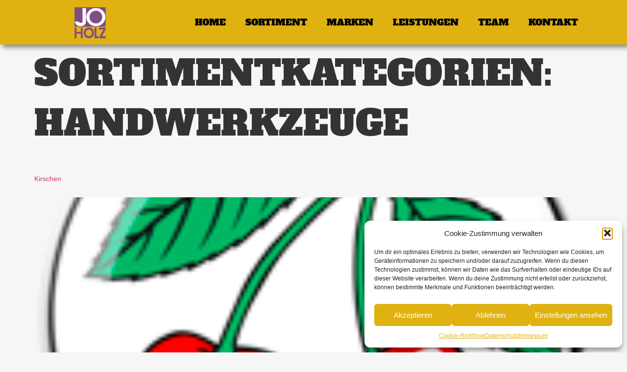

--- FILE ---
content_type: text/html; charset=UTF-8
request_url: https://jo-holz.de/sortimentkategorien/handwerkzeuge/
body_size: 16536
content:
<!doctype html>
<html lang="de">
<head>
	<meta charset="UTF-8">
	<meta name="viewport" content="width=device-width, initial-scale=1">
	<link rel="profile" href="https://gmpg.org/xfn/11">
	<meta name='robots' content='noindex, follow' />

	<!-- This site is optimized with the Yoast SEO plugin v26.6 - https://yoast.com/wordpress/plugins/seo/ -->
	<title>Handwerkzeuge Archive - Jo Holz</title>
	<meta property="og:locale" content="de_DE" />
	<meta property="og:type" content="article" />
	<meta property="og:title" content="Handwerkzeuge Archive - Jo Holz" />
	<meta property="og:url" content="https://jo-holz.de/sortimentkategorien/handwerkzeuge/" />
	<meta property="og:site_name" content="Jo Holz" />
	<meta property="og:image" content="https://jo-holz.de/wp-content/uploads/2022/06/578939da1f38899cc436688b1a216690_LogoJoHolz.png" />
	<meta property="og:image:width" content="70" />
	<meta property="og:image:height" content="70" />
	<meta property="og:image:type" content="image/png" />
	<meta name="twitter:card" content="summary_large_image" />
	<script type="application/ld+json" class="yoast-schema-graph">{"@context":"https://schema.org","@graph":[{"@type":"CollectionPage","@id":"https://jo-holz.de/sortimentkategorien/handwerkzeuge/","url":"https://jo-holz.de/sortimentkategorien/handwerkzeuge/","name":"Handwerkzeuge Archive - Jo Holz","isPartOf":{"@id":"https://jo-holz.de/#website"},"primaryImageOfPage":{"@id":"https://jo-holz.de/sortimentkategorien/handwerkzeuge/#primaryimage"},"image":{"@id":"https://jo-holz.de/sortimentkategorien/handwerkzeuge/#primaryimage"},"thumbnailUrl":"https://jo-holz.de/wp-content/uploads/2022/12/kirschen.png","breadcrumb":{"@id":"https://jo-holz.de/sortimentkategorien/handwerkzeuge/#breadcrumb"},"inLanguage":"de"},{"@type":"ImageObject","inLanguage":"de","@id":"https://jo-holz.de/sortimentkategorien/handwerkzeuge/#primaryimage","url":"https://jo-holz.de/wp-content/uploads/2022/12/kirschen.png","contentUrl":"https://jo-holz.de/wp-content/uploads/2022/12/kirschen.png","width":160,"height":160},{"@type":"BreadcrumbList","@id":"https://jo-holz.de/sortimentkategorien/handwerkzeuge/#breadcrumb","itemListElement":[{"@type":"ListItem","position":1,"name":"Startseite","item":"https://jo-holz.de/"},{"@type":"ListItem","position":2,"name":"Handwerkzeuge"}]},{"@type":"WebSite","@id":"https://jo-holz.de/#website","url":"https://jo-holz.de/","name":"Jo Holz","description":"Ihr Werkzeugfachhandel","publisher":{"@id":"https://jo-holz.de/#organization"},"potentialAction":[{"@type":"SearchAction","target":{"@type":"EntryPoint","urlTemplate":"https://jo-holz.de/?s={search_term_string}"},"query-input":{"@type":"PropertyValueSpecification","valueRequired":true,"valueName":"search_term_string"}}],"inLanguage":"de"},{"@type":"Organization","@id":"https://jo-holz.de/#organization","name":"Jo.Holz","url":"https://jo-holz.de/","logo":{"@type":"ImageObject","inLanguage":"de","@id":"https://jo-holz.de/#/schema/logo/image/","url":"https://jo-holz.de/wp-content/uploads/2022/06/578939da1f38899cc436688b1a216690_LogoJoHolz.png","contentUrl":"https://jo-holz.de/wp-content/uploads/2022/06/578939da1f38899cc436688b1a216690_LogoJoHolz.png","width":70,"height":70,"caption":"Jo.Holz"},"image":{"@id":"https://jo-holz.de/#/schema/logo/image/"}}]}</script>
	<!-- / Yoast SEO plugin. -->


<link rel="alternate" type="application/rss+xml" title="Jo Holz &raquo; Feed" href="https://jo-holz.de/feed/" />
<link rel="alternate" type="application/rss+xml" title="Jo Holz &raquo; Kommentar-Feed" href="https://jo-holz.de/comments/feed/" />
<link rel="alternate" type="application/rss+xml" title="Jo Holz &raquo; Handwerkzeuge Sortimentkategorien Feed" href="https://jo-holz.de/sortimentkategorien/handwerkzeuge/feed/" />
<style id='wp-img-auto-sizes-contain-inline-css'>
img:is([sizes=auto i],[sizes^="auto," i]){contain-intrinsic-size:3000px 1500px}
/*# sourceURL=wp-img-auto-sizes-contain-inline-css */
</style>
<style id='wp-emoji-styles-inline-css'>

	img.wp-smiley, img.emoji {
		display: inline !important;
		border: none !important;
		box-shadow: none !important;
		height: 1em !important;
		width: 1em !important;
		margin: 0 0.07em !important;
		vertical-align: -0.1em !important;
		background: none !important;
		padding: 0 !important;
	}
/*# sourceURL=wp-emoji-styles-inline-css */
</style>
<link rel='stylesheet' id='wp-block-library-css' href='https://jo-holz.de/wp-includes/css/dist/block-library/style.min.css?ver=ddf192d5aa5bab38e5e773d0cdf17332' media='all' />
<link rel='stylesheet' id='jet-engine-frontend-css' href='https://jo-holz.de/wp-content/plugins/jet-engine/assets/css/frontend.css?ver=3.8.2' media='all' />
<style id='global-styles-inline-css'>
:root{--wp--preset--aspect-ratio--square: 1;--wp--preset--aspect-ratio--4-3: 4/3;--wp--preset--aspect-ratio--3-4: 3/4;--wp--preset--aspect-ratio--3-2: 3/2;--wp--preset--aspect-ratio--2-3: 2/3;--wp--preset--aspect-ratio--16-9: 16/9;--wp--preset--aspect-ratio--9-16: 9/16;--wp--preset--color--black: #000000;--wp--preset--color--cyan-bluish-gray: #abb8c3;--wp--preset--color--white: #ffffff;--wp--preset--color--pale-pink: #f78da7;--wp--preset--color--vivid-red: #cf2e2e;--wp--preset--color--luminous-vivid-orange: #ff6900;--wp--preset--color--luminous-vivid-amber: #fcb900;--wp--preset--color--light-green-cyan: #7bdcb5;--wp--preset--color--vivid-green-cyan: #00d084;--wp--preset--color--pale-cyan-blue: #8ed1fc;--wp--preset--color--vivid-cyan-blue: #0693e3;--wp--preset--color--vivid-purple: #9b51e0;--wp--preset--gradient--vivid-cyan-blue-to-vivid-purple: linear-gradient(135deg,rgb(6,147,227) 0%,rgb(155,81,224) 100%);--wp--preset--gradient--light-green-cyan-to-vivid-green-cyan: linear-gradient(135deg,rgb(122,220,180) 0%,rgb(0,208,130) 100%);--wp--preset--gradient--luminous-vivid-amber-to-luminous-vivid-orange: linear-gradient(135deg,rgb(252,185,0) 0%,rgb(255,105,0) 100%);--wp--preset--gradient--luminous-vivid-orange-to-vivid-red: linear-gradient(135deg,rgb(255,105,0) 0%,rgb(207,46,46) 100%);--wp--preset--gradient--very-light-gray-to-cyan-bluish-gray: linear-gradient(135deg,rgb(238,238,238) 0%,rgb(169,184,195) 100%);--wp--preset--gradient--cool-to-warm-spectrum: linear-gradient(135deg,rgb(74,234,220) 0%,rgb(151,120,209) 20%,rgb(207,42,186) 40%,rgb(238,44,130) 60%,rgb(251,105,98) 80%,rgb(254,248,76) 100%);--wp--preset--gradient--blush-light-purple: linear-gradient(135deg,rgb(255,206,236) 0%,rgb(152,150,240) 100%);--wp--preset--gradient--blush-bordeaux: linear-gradient(135deg,rgb(254,205,165) 0%,rgb(254,45,45) 50%,rgb(107,0,62) 100%);--wp--preset--gradient--luminous-dusk: linear-gradient(135deg,rgb(255,203,112) 0%,rgb(199,81,192) 50%,rgb(65,88,208) 100%);--wp--preset--gradient--pale-ocean: linear-gradient(135deg,rgb(255,245,203) 0%,rgb(182,227,212) 50%,rgb(51,167,181) 100%);--wp--preset--gradient--electric-grass: linear-gradient(135deg,rgb(202,248,128) 0%,rgb(113,206,126) 100%);--wp--preset--gradient--midnight: linear-gradient(135deg,rgb(2,3,129) 0%,rgb(40,116,252) 100%);--wp--preset--font-size--small: 13px;--wp--preset--font-size--medium: 20px;--wp--preset--font-size--large: 36px;--wp--preset--font-size--x-large: 42px;--wp--preset--spacing--20: 0.44rem;--wp--preset--spacing--30: 0.67rem;--wp--preset--spacing--40: 1rem;--wp--preset--spacing--50: 1.5rem;--wp--preset--spacing--60: 2.25rem;--wp--preset--spacing--70: 3.38rem;--wp--preset--spacing--80: 5.06rem;--wp--preset--shadow--natural: 6px 6px 9px rgba(0, 0, 0, 0.2);--wp--preset--shadow--deep: 12px 12px 50px rgba(0, 0, 0, 0.4);--wp--preset--shadow--sharp: 6px 6px 0px rgba(0, 0, 0, 0.2);--wp--preset--shadow--outlined: 6px 6px 0px -3px rgb(255, 255, 255), 6px 6px rgb(0, 0, 0);--wp--preset--shadow--crisp: 6px 6px 0px rgb(0, 0, 0);}:root { --wp--style--global--content-size: 800px;--wp--style--global--wide-size: 1200px; }:where(body) { margin: 0; }.wp-site-blocks > .alignleft { float: left; margin-right: 2em; }.wp-site-blocks > .alignright { float: right; margin-left: 2em; }.wp-site-blocks > .aligncenter { justify-content: center; margin-left: auto; margin-right: auto; }:where(.wp-site-blocks) > * { margin-block-start: 24px; margin-block-end: 0; }:where(.wp-site-blocks) > :first-child { margin-block-start: 0; }:where(.wp-site-blocks) > :last-child { margin-block-end: 0; }:root { --wp--style--block-gap: 24px; }:root :where(.is-layout-flow) > :first-child{margin-block-start: 0;}:root :where(.is-layout-flow) > :last-child{margin-block-end: 0;}:root :where(.is-layout-flow) > *{margin-block-start: 24px;margin-block-end: 0;}:root :where(.is-layout-constrained) > :first-child{margin-block-start: 0;}:root :where(.is-layout-constrained) > :last-child{margin-block-end: 0;}:root :where(.is-layout-constrained) > *{margin-block-start: 24px;margin-block-end: 0;}:root :where(.is-layout-flex){gap: 24px;}:root :where(.is-layout-grid){gap: 24px;}.is-layout-flow > .alignleft{float: left;margin-inline-start: 0;margin-inline-end: 2em;}.is-layout-flow > .alignright{float: right;margin-inline-start: 2em;margin-inline-end: 0;}.is-layout-flow > .aligncenter{margin-left: auto !important;margin-right: auto !important;}.is-layout-constrained > .alignleft{float: left;margin-inline-start: 0;margin-inline-end: 2em;}.is-layout-constrained > .alignright{float: right;margin-inline-start: 2em;margin-inline-end: 0;}.is-layout-constrained > .aligncenter{margin-left: auto !important;margin-right: auto !important;}.is-layout-constrained > :where(:not(.alignleft):not(.alignright):not(.alignfull)){max-width: var(--wp--style--global--content-size);margin-left: auto !important;margin-right: auto !important;}.is-layout-constrained > .alignwide{max-width: var(--wp--style--global--wide-size);}body .is-layout-flex{display: flex;}.is-layout-flex{flex-wrap: wrap;align-items: center;}.is-layout-flex > :is(*, div){margin: 0;}body .is-layout-grid{display: grid;}.is-layout-grid > :is(*, div){margin: 0;}body{padding-top: 0px;padding-right: 0px;padding-bottom: 0px;padding-left: 0px;}a:where(:not(.wp-element-button)){text-decoration: underline;}:root :where(.wp-element-button, .wp-block-button__link){background-color: #32373c;border-width: 0;color: #fff;font-family: inherit;font-size: inherit;font-style: inherit;font-weight: inherit;letter-spacing: inherit;line-height: inherit;padding-top: calc(0.667em + 2px);padding-right: calc(1.333em + 2px);padding-bottom: calc(0.667em + 2px);padding-left: calc(1.333em + 2px);text-decoration: none;text-transform: inherit;}.has-black-color{color: var(--wp--preset--color--black) !important;}.has-cyan-bluish-gray-color{color: var(--wp--preset--color--cyan-bluish-gray) !important;}.has-white-color{color: var(--wp--preset--color--white) !important;}.has-pale-pink-color{color: var(--wp--preset--color--pale-pink) !important;}.has-vivid-red-color{color: var(--wp--preset--color--vivid-red) !important;}.has-luminous-vivid-orange-color{color: var(--wp--preset--color--luminous-vivid-orange) !important;}.has-luminous-vivid-amber-color{color: var(--wp--preset--color--luminous-vivid-amber) !important;}.has-light-green-cyan-color{color: var(--wp--preset--color--light-green-cyan) !important;}.has-vivid-green-cyan-color{color: var(--wp--preset--color--vivid-green-cyan) !important;}.has-pale-cyan-blue-color{color: var(--wp--preset--color--pale-cyan-blue) !important;}.has-vivid-cyan-blue-color{color: var(--wp--preset--color--vivid-cyan-blue) !important;}.has-vivid-purple-color{color: var(--wp--preset--color--vivid-purple) !important;}.has-black-background-color{background-color: var(--wp--preset--color--black) !important;}.has-cyan-bluish-gray-background-color{background-color: var(--wp--preset--color--cyan-bluish-gray) !important;}.has-white-background-color{background-color: var(--wp--preset--color--white) !important;}.has-pale-pink-background-color{background-color: var(--wp--preset--color--pale-pink) !important;}.has-vivid-red-background-color{background-color: var(--wp--preset--color--vivid-red) !important;}.has-luminous-vivid-orange-background-color{background-color: var(--wp--preset--color--luminous-vivid-orange) !important;}.has-luminous-vivid-amber-background-color{background-color: var(--wp--preset--color--luminous-vivid-amber) !important;}.has-light-green-cyan-background-color{background-color: var(--wp--preset--color--light-green-cyan) !important;}.has-vivid-green-cyan-background-color{background-color: var(--wp--preset--color--vivid-green-cyan) !important;}.has-pale-cyan-blue-background-color{background-color: var(--wp--preset--color--pale-cyan-blue) !important;}.has-vivid-cyan-blue-background-color{background-color: var(--wp--preset--color--vivid-cyan-blue) !important;}.has-vivid-purple-background-color{background-color: var(--wp--preset--color--vivid-purple) !important;}.has-black-border-color{border-color: var(--wp--preset--color--black) !important;}.has-cyan-bluish-gray-border-color{border-color: var(--wp--preset--color--cyan-bluish-gray) !important;}.has-white-border-color{border-color: var(--wp--preset--color--white) !important;}.has-pale-pink-border-color{border-color: var(--wp--preset--color--pale-pink) !important;}.has-vivid-red-border-color{border-color: var(--wp--preset--color--vivid-red) !important;}.has-luminous-vivid-orange-border-color{border-color: var(--wp--preset--color--luminous-vivid-orange) !important;}.has-luminous-vivid-amber-border-color{border-color: var(--wp--preset--color--luminous-vivid-amber) !important;}.has-light-green-cyan-border-color{border-color: var(--wp--preset--color--light-green-cyan) !important;}.has-vivid-green-cyan-border-color{border-color: var(--wp--preset--color--vivid-green-cyan) !important;}.has-pale-cyan-blue-border-color{border-color: var(--wp--preset--color--pale-cyan-blue) !important;}.has-vivid-cyan-blue-border-color{border-color: var(--wp--preset--color--vivid-cyan-blue) !important;}.has-vivid-purple-border-color{border-color: var(--wp--preset--color--vivid-purple) !important;}.has-vivid-cyan-blue-to-vivid-purple-gradient-background{background: var(--wp--preset--gradient--vivid-cyan-blue-to-vivid-purple) !important;}.has-light-green-cyan-to-vivid-green-cyan-gradient-background{background: var(--wp--preset--gradient--light-green-cyan-to-vivid-green-cyan) !important;}.has-luminous-vivid-amber-to-luminous-vivid-orange-gradient-background{background: var(--wp--preset--gradient--luminous-vivid-amber-to-luminous-vivid-orange) !important;}.has-luminous-vivid-orange-to-vivid-red-gradient-background{background: var(--wp--preset--gradient--luminous-vivid-orange-to-vivid-red) !important;}.has-very-light-gray-to-cyan-bluish-gray-gradient-background{background: var(--wp--preset--gradient--very-light-gray-to-cyan-bluish-gray) !important;}.has-cool-to-warm-spectrum-gradient-background{background: var(--wp--preset--gradient--cool-to-warm-spectrum) !important;}.has-blush-light-purple-gradient-background{background: var(--wp--preset--gradient--blush-light-purple) !important;}.has-blush-bordeaux-gradient-background{background: var(--wp--preset--gradient--blush-bordeaux) !important;}.has-luminous-dusk-gradient-background{background: var(--wp--preset--gradient--luminous-dusk) !important;}.has-pale-ocean-gradient-background{background: var(--wp--preset--gradient--pale-ocean) !important;}.has-electric-grass-gradient-background{background: var(--wp--preset--gradient--electric-grass) !important;}.has-midnight-gradient-background{background: var(--wp--preset--gradient--midnight) !important;}.has-small-font-size{font-size: var(--wp--preset--font-size--small) !important;}.has-medium-font-size{font-size: var(--wp--preset--font-size--medium) !important;}.has-large-font-size{font-size: var(--wp--preset--font-size--large) !important;}.has-x-large-font-size{font-size: var(--wp--preset--font-size--x-large) !important;}
:root :where(.wp-block-pullquote){font-size: 1.5em;line-height: 1.6;}
/*# sourceURL=global-styles-inline-css */
</style>
<link rel='stylesheet' id='cmplz-general-css' href='https://jo-holz.de/wp-content/plugins/complianz-gdpr/assets/css/cookieblocker.min.css?ver=1766133618' media='all' />
<link rel='stylesheet' id='hello-elementor-css' href='https://jo-holz.de/wp-content/themes/hello-elementor/assets/css/reset.css?ver=3.4.5' media='all' />
<link rel='stylesheet' id='hello-elementor-theme-style-css' href='https://jo-holz.de/wp-content/themes/hello-elementor/assets/css/theme.css?ver=3.4.5' media='all' />
<link rel='stylesheet' id='hello-elementor-header-footer-css' href='https://jo-holz.de/wp-content/themes/hello-elementor/assets/css/header-footer.css?ver=3.4.5' media='all' />
<link rel='stylesheet' id='elementor-frontend-css' href='https://jo-holz.de/wp-content/plugins/elementor/assets/css/frontend.min.css?ver=3.34.0' media='all' />
<link rel='stylesheet' id='elementor-post-8-css' href='https://jo-holz.de/wp-content/uploads/elementor/css/post-8.css?ver=1768786654' media='all' />
<link rel='stylesheet' id='widget-image-css' href='https://jo-holz.de/wp-content/plugins/elementor/assets/css/widget-image.min.css?ver=3.34.0' media='all' />
<link rel='stylesheet' id='widget-nav-menu-css' href='https://jo-holz.de/wp-content/plugins/elementor-pro/assets/css/widget-nav-menu.min.css?ver=3.34.0' media='all' />
<link rel='stylesheet' id='e-sticky-css' href='https://jo-holz.de/wp-content/plugins/elementor-pro/assets/css/modules/sticky.min.css?ver=3.34.0' media='all' />
<link rel='stylesheet' id='widget-heading-css' href='https://jo-holz.de/wp-content/plugins/elementor/assets/css/widget-heading.min.css?ver=3.34.0' media='all' />
<link rel='stylesheet' id='widget-divider-css' href='https://jo-holz.de/wp-content/plugins/elementor/assets/css/widget-divider.min.css?ver=3.34.0' media='all' />
<link rel='stylesheet' id='elementor-post-43-css' href='https://jo-holz.de/wp-content/uploads/elementor/css/post-43.css?ver=1768786654' media='all' />
<link rel='stylesheet' id='elementor-post-57-css' href='https://jo-holz.de/wp-content/uploads/elementor/css/post-57.css?ver=1768786654' media='all' />
<link rel='stylesheet' id='elementor-post-511-css' href='https://jo-holz.de/wp-content/uploads/elementor/css/post-511.css?ver=1768786654' media='all' />
<link rel='stylesheet' id='elementor-post-515-css' href='https://jo-holz.de/wp-content/uploads/elementor/css/post-515.css?ver=1768786654' media='all' />
<link rel='stylesheet' id='elementor-post-576-css' href='https://jo-holz.de/wp-content/uploads/elementor/css/post-576.css?ver=1768786654' media='all' />
<script src="https://jo-holz.de/wp-includes/js/jquery/jquery.min.js?ver=3.7.1" id="jquery-core-js"></script>
<script src="https://jo-holz.de/wp-includes/js/jquery/jquery-migrate.min.js?ver=3.4.1" id="jquery-migrate-js"></script>
<link rel="https://api.w.org/" href="https://jo-holz.de/wp-json/" /><link rel="alternate" title="JSON" type="application/json" href="https://jo-holz.de/wp-json/wp/v2/sortimentkategorien/43" /><link rel="EditURI" type="application/rsd+xml" title="RSD" href="https://jo-holz.de/xmlrpc.php?rsd" />

			<style>.cmplz-hidden {
					display: none !important;
				}</style><meta name="generator" content="Elementor 3.34.0; features: e_font_icon_svg, additional_custom_breakpoints; settings: css_print_method-external, google_font-enabled, font_display-auto">
			<style>
				.e-con.e-parent:nth-of-type(n+4):not(.e-lazyloaded):not(.e-no-lazyload),
				.e-con.e-parent:nth-of-type(n+4):not(.e-lazyloaded):not(.e-no-lazyload) * {
					background-image: none !important;
				}
				@media screen and (max-height: 1024px) {
					.e-con.e-parent:nth-of-type(n+3):not(.e-lazyloaded):not(.e-no-lazyload),
					.e-con.e-parent:nth-of-type(n+3):not(.e-lazyloaded):not(.e-no-lazyload) * {
						background-image: none !important;
					}
				}
				@media screen and (max-height: 640px) {
					.e-con.e-parent:nth-of-type(n+2):not(.e-lazyloaded):not(.e-no-lazyload),
					.e-con.e-parent:nth-of-type(n+2):not(.e-lazyloaded):not(.e-no-lazyload) * {
						background-image: none !important;
					}
				}
			</style>
			<link rel="icon" href="https://jo-holz.de/wp-content/uploads/2022/06/578939da1f38899cc436688b1a216690_LogoJoHolz.png" sizes="32x32" />
<link rel="icon" href="https://jo-holz.de/wp-content/uploads/2022/06/578939da1f38899cc436688b1a216690_LogoJoHolz.png" sizes="192x192" />
<link rel="apple-touch-icon" href="https://jo-holz.de/wp-content/uploads/2022/06/578939da1f38899cc436688b1a216690_LogoJoHolz.png" />
<meta name="msapplication-TileImage" content="https://jo-holz.de/wp-content/uploads/2022/06/578939da1f38899cc436688b1a216690_LogoJoHolz.png" />
</head>
<body data-cmplz=1 class="archive tax-sortimentkategorien term-handwerkzeuge term-43 wp-custom-logo wp-embed-responsive wp-theme-hello-elementor hello-elementor-default elementor-default elementor-kit-8">


<a class="skip-link screen-reader-text" href="#content">Zum Inhalt springen</a>

		<header data-elementor-type="header" data-elementor-id="43" class="elementor elementor-43 elementor-location-header" data-elementor-post-type="elementor_library">
			<div class="elementor-element elementor-element-00208cd e-flex e-con-boxed e-con e-parent" data-id="00208cd" data-element_type="container" data-settings="{&quot;background_background&quot;:&quot;classic&quot;,&quot;sticky&quot;:&quot;top&quot;,&quot;sticky_on&quot;:[&quot;desktop&quot;,&quot;tablet&quot;,&quot;mobile&quot;],&quot;sticky_offset&quot;:0,&quot;sticky_effects_offset&quot;:0,&quot;sticky_anchor_link_offset&quot;:0}">
					<div class="e-con-inner">
		<div class="elementor-element elementor-element-20c7406 e-con-full e-flex e-con e-parent" data-id="20c7406" data-element_type="container">
				<div class="elementor-element elementor-element-a008f5c elementor-widget elementor-widget-theme-site-logo elementor-widget-image" data-id="a008f5c" data-element_type="widget" data-widget_type="theme-site-logo.default">
											<a href="https://jo-holz.de">
			<img width="70" height="70" src="https://jo-holz.de/wp-content/uploads/2022/06/578939da1f38899cc436688b1a216690_LogoJoHolz.png" class="attachment-full size-full wp-image-50" alt="" />				</a>
											</div>
				</div>
		<div class="elementor-element elementor-element-ef20b99 e-con-full e-flex e-con e-parent" data-id="ef20b99" data-element_type="container">
				<div class="elementor-element elementor-element-d0a5664 elementor-nav-menu__align-end elementor-nav-menu--dropdown-tablet elementor-nav-menu__text-align-aside elementor-nav-menu--toggle elementor-nav-menu--burger elementor-widget elementor-widget-nav-menu" data-id="d0a5664" data-element_type="widget" data-settings="{&quot;layout&quot;:&quot;horizontal&quot;,&quot;submenu_icon&quot;:{&quot;value&quot;:&quot;&lt;svg aria-hidden=\&quot;true\&quot; class=\&quot;e-font-icon-svg e-fas-caret-down\&quot; viewBox=\&quot;0 0 320 512\&quot; xmlns=\&quot;http:\/\/www.w3.org\/2000\/svg\&quot;&gt;&lt;path d=\&quot;M31.3 192h257.3c17.8 0 26.7 21.5 14.1 34.1L174.1 354.8c-7.8 7.8-20.5 7.8-28.3 0L17.2 226.1C4.6 213.5 13.5 192 31.3 192z\&quot;&gt;&lt;\/path&gt;&lt;\/svg&gt;&quot;,&quot;library&quot;:&quot;fa-solid&quot;},&quot;toggle&quot;:&quot;burger&quot;}" data-widget_type="nav-menu.default">
								<nav aria-label="Menü" class="elementor-nav-menu--main elementor-nav-menu__container elementor-nav-menu--layout-horizontal e--pointer-background e--animation-fade">
				<ul id="menu-1-d0a5664" class="elementor-nav-menu"><li class="menu-item menu-item-type-post_type menu-item-object-page menu-item-home menu-item-29"><a href="https://jo-holz.de/" class="elementor-item">Home</a></li>
<li class="menu-item menu-item-type-post_type menu-item-object-page menu-item-33"><a href="https://jo-holz.de/sortiment/" class="elementor-item">Sortiment</a></li>
<li class="menu-item menu-item-type-post_type menu-item-object-page menu-item-32"><a href="https://jo-holz.de/marken/" class="elementor-item">Marken</a></li>
<li class="menu-item menu-item-type-post_type menu-item-object-page menu-item-31"><a href="https://jo-holz.de/leistungen/" class="elementor-item">Leistungen</a></li>
<li class="menu-item menu-item-type-post_type menu-item-object-page menu-item-34"><a href="https://jo-holz.de/team/" class="elementor-item">Team</a></li>
<li class="menu-item menu-item-type-post_type menu-item-object-page menu-item-30"><a href="https://jo-holz.de/kontakt/" class="elementor-item">Kontakt</a></li>
</ul>			</nav>
					<div class="elementor-menu-toggle" role="button" tabindex="0" aria-label="Menü Umschalter" aria-expanded="false">
			<svg aria-hidden="true" role="presentation" class="elementor-menu-toggle__icon--open e-font-icon-svg e-eicon-menu-bar" viewBox="0 0 1000 1000" xmlns="http://www.w3.org/2000/svg"><path d="M104 333H896C929 333 958 304 958 271S929 208 896 208H104C71 208 42 237 42 271S71 333 104 333ZM104 583H896C929 583 958 554 958 521S929 458 896 458H104C71 458 42 487 42 521S71 583 104 583ZM104 833H896C929 833 958 804 958 771S929 708 896 708H104C71 708 42 737 42 771S71 833 104 833Z"></path></svg><svg aria-hidden="true" role="presentation" class="elementor-menu-toggle__icon--close e-font-icon-svg e-eicon-close" viewBox="0 0 1000 1000" xmlns="http://www.w3.org/2000/svg"><path d="M742 167L500 408 258 167C246 154 233 150 217 150 196 150 179 158 167 167 154 179 150 196 150 212 150 229 154 242 171 254L408 500 167 742C138 771 138 800 167 829 196 858 225 858 254 829L496 587 738 829C750 842 767 846 783 846 800 846 817 842 829 829 842 817 846 804 846 783 846 767 842 750 829 737L588 500 833 258C863 229 863 200 833 171 804 137 775 137 742 167Z"></path></svg>		</div>
					<nav class="elementor-nav-menu--dropdown elementor-nav-menu__container" aria-hidden="true">
				<ul id="menu-2-d0a5664" class="elementor-nav-menu"><li class="menu-item menu-item-type-post_type menu-item-object-page menu-item-home menu-item-29"><a href="https://jo-holz.de/" class="elementor-item" tabindex="-1">Home</a></li>
<li class="menu-item menu-item-type-post_type menu-item-object-page menu-item-33"><a href="https://jo-holz.de/sortiment/" class="elementor-item" tabindex="-1">Sortiment</a></li>
<li class="menu-item menu-item-type-post_type menu-item-object-page menu-item-32"><a href="https://jo-holz.de/marken/" class="elementor-item" tabindex="-1">Marken</a></li>
<li class="menu-item menu-item-type-post_type menu-item-object-page menu-item-31"><a href="https://jo-holz.de/leistungen/" class="elementor-item" tabindex="-1">Leistungen</a></li>
<li class="menu-item menu-item-type-post_type menu-item-object-page menu-item-34"><a href="https://jo-holz.de/team/" class="elementor-item" tabindex="-1">Team</a></li>
<li class="menu-item menu-item-type-post_type menu-item-object-page menu-item-30"><a href="https://jo-holz.de/kontakt/" class="elementor-item" tabindex="-1">Kontakt</a></li>
</ul>			</nav>
						</div>
				</div>
					</div>
				</div>
				</header>
		<main id="content" class="site-main">

			<div class="page-header">
			<h1 class="entry-title">Sortimentkategorien: <span>Handwerkzeuge</span></h1>		</div>
	
	<div class="page-content">
					<article class="post">
				<h2 class="entry-title"><a href="https://jo-holz.de/sortiment-cpt/kirschen/">Kirschen</a></h2><a href="https://jo-holz.de/sortiment-cpt/kirschen/"><img width="160" height="160" src="https://jo-holz.de/wp-content/uploads/2022/12/kirschen.png" class="attachment-large size-large wp-post-image" alt="" decoding="async" srcset="https://jo-holz.de/wp-content/uploads/2022/12/kirschen.png 160w, https://jo-holz.de/wp-content/uploads/2022/12/kirschen-150x150.png 150w" sizes="(max-width: 160px) 100vw, 160px" /></a>			</article>
					<article class="post">
				<h2 class="entry-title"><a href="https://jo-holz.de/sortiment-cpt/hultafors/">Hultafors</a></h2><a href="https://jo-holz.de/sortiment-cpt/hultafors/"><img width="161" height="86" src="https://jo-holz.de/wp-content/uploads/2022/12/hultafors.png" class="attachment-large size-large wp-post-image" alt="" decoding="async" /></a>			</article>
					<article class="post">
				<h2 class="entry-title"><a href="https://jo-holz.de/sortiment-cpt/stanley/">STANLEY</a></h2><a href="https://jo-holz.de/sortiment-cpt/stanley/"><img width="300" height="78" src="https://jo-holz.de/wp-content/uploads/2022/12/stanley.png" class="attachment-large size-large wp-post-image" alt="" decoding="async" /></a>			</article>
					<article class="post">
				<h2 class="entry-title"><a href="https://jo-holz.de/sortiment-cpt/famag/">FAMAG</a></h2><a href="https://jo-holz.de/sortiment-cpt/famag/"><img width="370" height="96" src="https://jo-holz.de/wp-content/uploads/2022/12/famag.png" class="attachment-large size-large wp-post-image" alt="" decoding="async" srcset="https://jo-holz.de/wp-content/uploads/2022/12/famag.png 370w, https://jo-holz.de/wp-content/uploads/2022/12/famag-300x78.png 300w" sizes="(max-width: 370px) 100vw, 370px" /></a>			</article>
					<article class="post">
				<h2 class="entry-title"><a href="https://jo-holz.de/sortiment-cpt/elora/">ELORA</a></h2><a href="https://jo-holz.de/sortiment-cpt/elora/"><img width="134" height="106" src="https://jo-holz.de/wp-content/uploads/2022/12/elora.png" class="attachment-large size-large wp-post-image" alt="" decoding="async" /></a>			</article>
					<article class="post">
				<h2 class="entry-title"><a href="https://jo-holz.de/sortiment-cpt/ulmia/">ULMIA</a></h2><a href="https://jo-holz.de/sortiment-cpt/ulmia/"><img width="521" height="167" src="https://jo-holz.de/wp-content/uploads/2022/12/ulnia.png" class="attachment-large size-large wp-post-image" alt="" decoding="async" srcset="https://jo-holz.de/wp-content/uploads/2022/12/ulnia.png 521w, https://jo-holz.de/wp-content/uploads/2022/12/ulnia-300x96.png 300w" sizes="(max-width: 521px) 100vw, 521px" /></a>			</article>
					<article class="post">
				<h2 class="entry-title"><a href="https://jo-holz.de/sortiment-cpt/projahn/">PROJAHN</a></h2><a href="https://jo-holz.de/sortiment-cpt/projahn/"><img width="456" height="110" src="https://jo-holz.de/wp-content/uploads/2022/12/projahn.png" class="attachment-large size-large wp-post-image" alt="" decoding="async" srcset="https://jo-holz.de/wp-content/uploads/2022/12/projahn.png 456w, https://jo-holz.de/wp-content/uploads/2022/12/projahn-300x72.png 300w" sizes="(max-width: 456px) 100vw, 456px" /></a>			</article>
					<article class="post">
				<h2 class="entry-title"><a href="https://jo-holz.de/sortiment-cpt/dewalt/">DeWALT</a></h2><a href="https://jo-holz.de/sortiment-cpt/dewalt/"><img width="472" height="118" src="https://jo-holz.de/wp-content/uploads/2022/12/dewalt.png" class="attachment-large size-large wp-post-image" alt="" decoding="async" srcset="https://jo-holz.de/wp-content/uploads/2022/12/dewalt.png 472w, https://jo-holz.de/wp-content/uploads/2022/12/dewalt-300x75.png 300w" sizes="(max-width: 472px) 100vw, 472px" /></a>			</article>
			</div>

	
</main>
		<footer data-elementor-type="footer" data-elementor-id="57" class="elementor elementor-57 elementor-location-footer" data-elementor-post-type="elementor_library">
			<div class="elementor-element elementor-element-c245188 e-flex e-con-boxed e-con e-parent" data-id="c245188" data-element_type="container" data-settings="{&quot;background_background&quot;:&quot;classic&quot;}">
					<div class="e-con-inner">
		<div class="elementor-element elementor-element-2f0d302 e-con-full e-flex e-con e-child" data-id="2f0d302" data-element_type="container">
				<div class="elementor-element elementor-element-b935982 elementor-widget elementor-widget-image" data-id="b935982" data-element_type="widget" data-widget_type="image.default">
															<img width="266" height="267" src="https://jo-holz.de/wp-content/uploads/2022/06/Logo-JoHolz.png" class="attachment-full size-full wp-image-59" alt="" srcset="https://jo-holz.de/wp-content/uploads/2022/06/Logo-JoHolz.png 266w, https://jo-holz.de/wp-content/uploads/2022/06/Logo-JoHolz-150x150.png 150w" sizes="(max-width: 266px) 100vw, 266px" />															</div>
				</div>
		<div class="elementor-element elementor-element-150971f e-con-full e-flex e-con e-child" data-id="150971f" data-element_type="container">
				<div class="elementor-element elementor-element-b8ffe38 elementor-widget elementor-widget-heading" data-id="b8ffe38" data-element_type="widget" data-widget_type="heading.default">
					<h2 class="elementor-heading-title elementor-size-default">Kontakt</h2>				</div>
				<div class="elementor-element elementor-element-9558743 elementor-widget-divider--view-line elementor-widget elementor-widget-divider" data-id="9558743" data-element_type="widget" data-widget_type="divider.default">
							<div class="elementor-divider">
			<span class="elementor-divider-separator">
						</span>
		</div>
						</div>
				<div class="elementor-element elementor-element-378ae5c elementor-widget elementor-widget-jet-listing-grid" data-id="378ae5c" data-element_type="widget" data-settings="{&quot;columns&quot;:&quot;1&quot;}" data-widget_type="jet-listing-grid.default">
					<div class="jet-listing-grid jet-listing"><div class="jet-listing-grid__items grid-col-desk-1 grid-col-tablet-1 grid-col-mobile-1 jet-listing-grid--511" data-queried-id="43|WP_Term" data-nav="{&quot;enabled&quot;:false,&quot;type&quot;:null,&quot;more_el&quot;:null,&quot;query&quot;:[],&quot;widget_settings&quot;:{&quot;lisitng_id&quot;:511,&quot;posts_num&quot;:1,&quot;columns&quot;:1,&quot;columns_tablet&quot;:1,&quot;columns_mobile&quot;:1,&quot;column_min_width&quot;:240,&quot;column_min_width_tablet&quot;:240,&quot;column_min_width_mobile&quot;:240,&quot;inline_columns_css&quot;:false,&quot;is_archive_template&quot;:&quot;&quot;,&quot;post_status&quot;:[&quot;publish&quot;],&quot;use_random_posts_num&quot;:&quot;&quot;,&quot;max_posts_num&quot;:9,&quot;not_found_message&quot;:&quot;No data was found&quot;,&quot;is_masonry&quot;:false,&quot;equal_columns_height&quot;:&quot;&quot;,&quot;use_load_more&quot;:&quot;&quot;,&quot;load_more_id&quot;:&quot;&quot;,&quot;load_more_type&quot;:&quot;click&quot;,&quot;load_more_offset&quot;:{&quot;unit&quot;:&quot;px&quot;,&quot;size&quot;:0,&quot;sizes&quot;:[]},&quot;use_custom_post_types&quot;:&quot;&quot;,&quot;custom_post_types&quot;:[],&quot;hide_widget_if&quot;:&quot;&quot;,&quot;carousel_enabled&quot;:&quot;&quot;,&quot;slides_to_scroll&quot;:&quot;1&quot;,&quot;arrows&quot;:&quot;true&quot;,&quot;arrow_icon&quot;:&quot;fa fa-angle-left&quot;,&quot;dots&quot;:&quot;&quot;,&quot;autoplay&quot;:&quot;true&quot;,&quot;pause_on_hover&quot;:&quot;true&quot;,&quot;autoplay_speed&quot;:5000,&quot;infinite&quot;:&quot;true&quot;,&quot;center_mode&quot;:&quot;&quot;,&quot;effect&quot;:&quot;slide&quot;,&quot;speed&quot;:500,&quot;inject_alternative_items&quot;:&quot;&quot;,&quot;injection_items&quot;:[],&quot;scroll_slider_enabled&quot;:&quot;&quot;,&quot;scroll_slider_on&quot;:[&quot;desktop&quot;,&quot;tablet&quot;,&quot;mobile&quot;],&quot;custom_query&quot;:false,&quot;custom_query_id&quot;:&quot;&quot;,&quot;_element_id&quot;:&quot;&quot;,&quot;collapse_first_last_gap&quot;:false,&quot;list_tag_selection&quot;:&quot;&quot;,&quot;list_items_wrapper_tag&quot;:&quot;div&quot;,&quot;list_item_tag&quot;:&quot;div&quot;,&quot;empty_items_wrapper_tag&quot;:&quot;div&quot;}}" data-page="1" data-pages="1" data-listing-source="posts" data-listing-id="511" data-query-id=""><div class="jet-listing-grid__item jet-listing-dynamic-post-504" data-post-id="504"  >		<div data-elementor-type="jet-listing-items" data-elementor-id="511" class="elementor elementor-511" data-elementor-post-type="jet-engine">
				<div class="elementor-element elementor-element-454589c e-flex e-con-boxed e-con e-parent" data-id="454589c" data-element_type="container" data-settings="{&quot;background_background&quot;:&quot;classic&quot;}">
					<div class="e-con-inner">
				<div class="elementor-element elementor-element-4276a90 elementor-widget elementor-widget-jet-listing-dynamic-field" data-id="4276a90" data-element_type="widget" data-widget_type="jet-listing-dynamic-field.default">
					<div class="jet-listing jet-listing-dynamic-field display-inline"><div class="jet-listing-dynamic-field__inline-wrap"><div class="jet-listing-dynamic-field__content" >Jo-Holz GmbH<br>Tischlereibedarf</div></div></div>				</div>
				<div class="elementor-element elementor-element-feb3092 elementor-widget elementor-widget-jet-listing-dynamic-field" data-id="feb3092" data-element_type="widget" data-widget_type="jet-listing-dynamic-field.default">
					<div class="jet-listing jet-listing-dynamic-field display-inline"><div class="jet-listing-dynamic-field__inline-wrap"><div class="jet-listing-dynamic-field__content" >Krossener Str. 18 A<br>
10245 Berlin</div></div></div>				</div>
				<div class="elementor-element elementor-element-e425020 elementor-widget elementor-widget-jet-listing-dynamic-link" data-id="e425020" data-element_type="widget" data-widget_type="jet-listing-dynamic-link.default">
					<div class="jet-listing jet-listing-dynamic-link"><a href="+49302940888" class="jet-listing-dynamic-link__link"><span class="jet-listing-dynamic-link__label">Tel.: +49 (0)30 / 29 40 888</span></a></div>				</div>
				<div class="elementor-element elementor-element-f9ac9d8 elementor-widget elementor-widget-jet-listing-dynamic-field" data-id="f9ac9d8" data-element_type="widget" data-widget_type="jet-listing-dynamic-field.default">
					<div class="jet-listing jet-listing-dynamic-field display-inline"><div class="jet-listing-dynamic-field__inline-wrap"><div class="jet-listing-dynamic-field__content" >Fax: +49 (0)30 / 29 40 880</div></div></div>				</div>
					</div>
				</div>
				</div>
		</div></div></div>				</div>
				</div>
		<div class="elementor-element elementor-element-1bf3c64 e-con-full e-flex e-con e-child" data-id="1bf3c64" data-element_type="container">
				<div class="elementor-element elementor-element-507693a elementor-widget elementor-widget-heading" data-id="507693a" data-element_type="widget" data-widget_type="heading.default">
					<h2 class="elementor-heading-title elementor-size-default">Öffnungszeiten</h2>				</div>
				<div class="elementor-element elementor-element-fcaebe1 elementor-widget-divider--view-line elementor-widget elementor-widget-divider" data-id="fcaebe1" data-element_type="widget" data-widget_type="divider.default">
							<div class="elementor-divider">
			<span class="elementor-divider-separator">
						</span>
		</div>
						</div>
				<div class="elementor-element elementor-element-f41379e elementor-widget elementor-widget-jet-listing-grid" data-id="f41379e" data-element_type="widget" data-settings="{&quot;columns&quot;:&quot;1&quot;}" data-widget_type="jet-listing-grid.default">
					<div class="jet-listing-grid jet-listing"><div class="jet-listing-grid__items grid-col-desk-1 grid-col-tablet-1 grid-col-mobile-1 jet-listing-grid--515" data-queried-id="43|WP_Term" data-nav="{&quot;enabled&quot;:false,&quot;type&quot;:null,&quot;more_el&quot;:null,&quot;query&quot;:[],&quot;widget_settings&quot;:{&quot;lisitng_id&quot;:515,&quot;posts_num&quot;:1,&quot;columns&quot;:1,&quot;columns_tablet&quot;:1,&quot;columns_mobile&quot;:1,&quot;column_min_width&quot;:240,&quot;column_min_width_tablet&quot;:240,&quot;column_min_width_mobile&quot;:240,&quot;inline_columns_css&quot;:false,&quot;is_archive_template&quot;:&quot;&quot;,&quot;post_status&quot;:[&quot;publish&quot;],&quot;use_random_posts_num&quot;:&quot;&quot;,&quot;max_posts_num&quot;:9,&quot;not_found_message&quot;:&quot;No data was found&quot;,&quot;is_masonry&quot;:false,&quot;equal_columns_height&quot;:&quot;&quot;,&quot;use_load_more&quot;:&quot;&quot;,&quot;load_more_id&quot;:&quot;&quot;,&quot;load_more_type&quot;:&quot;click&quot;,&quot;load_more_offset&quot;:{&quot;unit&quot;:&quot;px&quot;,&quot;size&quot;:0,&quot;sizes&quot;:[]},&quot;use_custom_post_types&quot;:&quot;&quot;,&quot;custom_post_types&quot;:[],&quot;hide_widget_if&quot;:&quot;&quot;,&quot;carousel_enabled&quot;:&quot;&quot;,&quot;slides_to_scroll&quot;:&quot;1&quot;,&quot;arrows&quot;:&quot;true&quot;,&quot;arrow_icon&quot;:&quot;fa fa-angle-left&quot;,&quot;dots&quot;:&quot;&quot;,&quot;autoplay&quot;:&quot;true&quot;,&quot;pause_on_hover&quot;:&quot;true&quot;,&quot;autoplay_speed&quot;:5000,&quot;infinite&quot;:&quot;true&quot;,&quot;center_mode&quot;:&quot;&quot;,&quot;effect&quot;:&quot;slide&quot;,&quot;speed&quot;:500,&quot;inject_alternative_items&quot;:&quot;&quot;,&quot;injection_items&quot;:[],&quot;scroll_slider_enabled&quot;:&quot;&quot;,&quot;scroll_slider_on&quot;:[&quot;desktop&quot;,&quot;tablet&quot;,&quot;mobile&quot;],&quot;custom_query&quot;:false,&quot;custom_query_id&quot;:&quot;&quot;,&quot;_element_id&quot;:&quot;&quot;,&quot;collapse_first_last_gap&quot;:false,&quot;list_tag_selection&quot;:&quot;&quot;,&quot;list_items_wrapper_tag&quot;:&quot;div&quot;,&quot;list_item_tag&quot;:&quot;div&quot;,&quot;empty_items_wrapper_tag&quot;:&quot;div&quot;}}" data-page="1" data-pages="1" data-listing-source="posts" data-listing-id="515" data-query-id=""><div class="jet-listing-grid__item jet-listing-dynamic-post-504" data-post-id="504"  >		<div data-elementor-type="jet-listing-items" data-elementor-id="515" class="elementor elementor-515" data-elementor-post-type="jet-engine">
				<div class="elementor-element elementor-element-8078fdd e-flex e-con-boxed e-con e-parent" data-id="8078fdd" data-element_type="container" data-settings="{&quot;background_background&quot;:&quot;classic&quot;}">
					<div class="e-con-inner">
				<div class="elementor-element elementor-element-23e555d elementor-widget elementor-widget-text-editor" data-id="23e555d" data-element_type="widget" data-widget_type="text-editor.default">
									<p>Montag &#8211; Donnerstag:</p>								</div>
				<div class="elementor-element elementor-element-cb1574a elementor-widget elementor-widget-jet-listing-dynamic-field" data-id="cb1574a" data-element_type="widget" data-widget_type="jet-listing-dynamic-field.default">
					<div class="jet-listing jet-listing-dynamic-field display-inline"><div class="jet-listing-dynamic-field__inline-wrap"><div class="jet-listing-dynamic-field__content" >07:00 - 15:00 Uhr</div></div></div>				</div>
				<div class="elementor-element elementor-element-08939fb elementor-widget elementor-widget-text-editor" data-id="08939fb" data-element_type="widget" data-widget_type="text-editor.default">
									<p>Freitag:</p>								</div>
				<div class="elementor-element elementor-element-aece55e elementor-widget elementor-widget-jet-listing-dynamic-field" data-id="aece55e" data-element_type="widget" data-widget_type="jet-listing-dynamic-field.default">
					<div class="jet-listing jet-listing-dynamic-field display-inline"><div class="jet-listing-dynamic-field__inline-wrap"><div class="jet-listing-dynamic-field__content" >07:00 - 12:00 Uhr</div></div></div>				</div>
					</div>
				</div>
				</div>
		</div></div></div>				</div>
				</div>
		<div class="elementor-element elementor-element-a6fd8f5 e-con-full e-flex e-con e-child" data-id="a6fd8f5" data-element_type="container">
				<div class="elementor-element elementor-element-030296a elementor-widget elementor-widget-heading" data-id="030296a" data-element_type="widget" data-widget_type="heading.default">
					<h2 class="elementor-heading-title elementor-size-default">Hauptmenü</h2>				</div>
				<div class="elementor-element elementor-element-5e0a56b elementor-widget-divider--view-line elementor-widget elementor-widget-divider" data-id="5e0a56b" data-element_type="widget" data-widget_type="divider.default">
							<div class="elementor-divider">
			<span class="elementor-divider-separator">
						</span>
		</div>
						</div>
				<div class="elementor-element elementor-element-18bec8b elementor-nav-menu__align-start footer-navi elementor-nav-menu--dropdown-none elementor-widget elementor-widget-nav-menu" data-id="18bec8b" data-element_type="widget" data-settings="{&quot;layout&quot;:&quot;vertical&quot;,&quot;submenu_icon&quot;:{&quot;value&quot;:&quot;&lt;svg aria-hidden=\&quot;true\&quot; class=\&quot;e-font-icon-svg e-fas-caret-down\&quot; viewBox=\&quot;0 0 320 512\&quot; xmlns=\&quot;http:\/\/www.w3.org\/2000\/svg\&quot;&gt;&lt;path d=\&quot;M31.3 192h257.3c17.8 0 26.7 21.5 14.1 34.1L174.1 354.8c-7.8 7.8-20.5 7.8-28.3 0L17.2 226.1C4.6 213.5 13.5 192 31.3 192z\&quot;&gt;&lt;\/path&gt;&lt;\/svg&gt;&quot;,&quot;library&quot;:&quot;fa-solid&quot;}}" data-widget_type="nav-menu.default">
								<nav aria-label="Menü" class="elementor-nav-menu--main elementor-nav-menu__container elementor-nav-menu--layout-vertical e--pointer-none">
				<ul id="menu-1-18bec8b" class="elementor-nav-menu sm-vertical"><li class="menu-item menu-item-type-post_type menu-item-object-page menu-item-home menu-item-29"><a href="https://jo-holz.de/" class="elementor-item">Home</a></li>
<li class="menu-item menu-item-type-post_type menu-item-object-page menu-item-33"><a href="https://jo-holz.de/sortiment/" class="elementor-item">Sortiment</a></li>
<li class="menu-item menu-item-type-post_type menu-item-object-page menu-item-32"><a href="https://jo-holz.de/marken/" class="elementor-item">Marken</a></li>
<li class="menu-item menu-item-type-post_type menu-item-object-page menu-item-31"><a href="https://jo-holz.de/leistungen/" class="elementor-item">Leistungen</a></li>
<li class="menu-item menu-item-type-post_type menu-item-object-page menu-item-34"><a href="https://jo-holz.de/team/" class="elementor-item">Team</a></li>
<li class="menu-item menu-item-type-post_type menu-item-object-page menu-item-30"><a href="https://jo-holz.de/kontakt/" class="elementor-item">Kontakt</a></li>
</ul>			</nav>
						<nav class="elementor-nav-menu--dropdown elementor-nav-menu__container" aria-hidden="true">
				<ul id="menu-2-18bec8b" class="elementor-nav-menu sm-vertical"><li class="menu-item menu-item-type-post_type menu-item-object-page menu-item-home menu-item-29"><a href="https://jo-holz.de/" class="elementor-item" tabindex="-1">Home</a></li>
<li class="menu-item menu-item-type-post_type menu-item-object-page menu-item-33"><a href="https://jo-holz.de/sortiment/" class="elementor-item" tabindex="-1">Sortiment</a></li>
<li class="menu-item menu-item-type-post_type menu-item-object-page menu-item-32"><a href="https://jo-holz.de/marken/" class="elementor-item" tabindex="-1">Marken</a></li>
<li class="menu-item menu-item-type-post_type menu-item-object-page menu-item-31"><a href="https://jo-holz.de/leistungen/" class="elementor-item" tabindex="-1">Leistungen</a></li>
<li class="menu-item menu-item-type-post_type menu-item-object-page menu-item-34"><a href="https://jo-holz.de/team/" class="elementor-item" tabindex="-1">Team</a></li>
<li class="menu-item menu-item-type-post_type menu-item-object-page menu-item-30"><a href="https://jo-holz.de/kontakt/" class="elementor-item" tabindex="-1">Kontakt</a></li>
</ul>			</nav>
						</div>
				</div>
					</div>
				</div>
		<div class="elementor-element elementor-element-4b902f1 e-flex e-con-boxed e-con e-parent" data-id="4b902f1" data-element_type="container" data-settings="{&quot;background_background&quot;:&quot;classic&quot;}">
					<div class="e-con-inner">
		<div class="elementor-element elementor-element-4fa4522 e-con-full elementor-hidden-mobile e-flex e-con e-child" data-id="4fa4522" data-element_type="container">
				</div>
		<div class="elementor-element elementor-element-67bf6ff e-con-full e-flex e-con e-child" data-id="67bf6ff" data-element_type="container">
				<div class="elementor-element elementor-element-acfec8b elementor-widget elementor-widget-heading" data-id="acfec8b" data-element_type="widget" data-widget_type="heading.default">
					<h2 class="elementor-heading-title elementor-size-default">Umsetzung virtuelle Tour &amp; Website</h2>				</div>
				<div class="elementor-element elementor-element-325fe5f elementor-widget-divider--view-line elementor-widget elementor-widget-divider" data-id="325fe5f" data-element_type="widget" data-widget_type="divider.default">
							<div class="elementor-divider">
			<span class="elementor-divider-separator">
						</span>
		</div>
						</div>
				<div class="elementor-element elementor-element-ebab236 elementor-widget elementor-widget-jet-listing-grid" data-id="ebab236" data-element_type="widget" data-settings="{&quot;columns&quot;:&quot;1&quot;}" data-widget_type="jet-listing-grid.default">
					<div class="jet-listing-grid jet-listing"><div class="jet-listing-grid__items grid-col-desk-1 grid-col-tablet-1 grid-col-mobile-1 jet-listing-grid--576" data-queried-id="43|WP_Term" data-nav="{&quot;enabled&quot;:false,&quot;type&quot;:null,&quot;more_el&quot;:null,&quot;query&quot;:[],&quot;widget_settings&quot;:{&quot;lisitng_id&quot;:576,&quot;posts_num&quot;:1,&quot;columns&quot;:1,&quot;columns_tablet&quot;:1,&quot;columns_mobile&quot;:1,&quot;column_min_width&quot;:240,&quot;column_min_width_tablet&quot;:240,&quot;column_min_width_mobile&quot;:240,&quot;inline_columns_css&quot;:false,&quot;is_archive_template&quot;:&quot;&quot;,&quot;post_status&quot;:[&quot;publish&quot;],&quot;use_random_posts_num&quot;:&quot;&quot;,&quot;max_posts_num&quot;:9,&quot;not_found_message&quot;:&quot;No data was found&quot;,&quot;is_masonry&quot;:false,&quot;equal_columns_height&quot;:&quot;&quot;,&quot;use_load_more&quot;:&quot;&quot;,&quot;load_more_id&quot;:&quot;&quot;,&quot;load_more_type&quot;:&quot;click&quot;,&quot;load_more_offset&quot;:{&quot;unit&quot;:&quot;px&quot;,&quot;size&quot;:0,&quot;sizes&quot;:[]},&quot;use_custom_post_types&quot;:&quot;&quot;,&quot;custom_post_types&quot;:[],&quot;hide_widget_if&quot;:&quot;&quot;,&quot;carousel_enabled&quot;:&quot;&quot;,&quot;slides_to_scroll&quot;:&quot;1&quot;,&quot;arrows&quot;:&quot;true&quot;,&quot;arrow_icon&quot;:&quot;fa fa-angle-left&quot;,&quot;dots&quot;:&quot;&quot;,&quot;autoplay&quot;:&quot;true&quot;,&quot;pause_on_hover&quot;:&quot;true&quot;,&quot;autoplay_speed&quot;:5000,&quot;infinite&quot;:&quot;true&quot;,&quot;center_mode&quot;:&quot;&quot;,&quot;effect&quot;:&quot;slide&quot;,&quot;speed&quot;:500,&quot;inject_alternative_items&quot;:&quot;&quot;,&quot;injection_items&quot;:[],&quot;scroll_slider_enabled&quot;:&quot;&quot;,&quot;scroll_slider_on&quot;:[&quot;desktop&quot;,&quot;tablet&quot;,&quot;mobile&quot;],&quot;custom_query&quot;:false,&quot;custom_query_id&quot;:&quot;&quot;,&quot;_element_id&quot;:&quot;&quot;,&quot;collapse_first_last_gap&quot;:false,&quot;list_tag_selection&quot;:&quot;&quot;,&quot;list_items_wrapper_tag&quot;:&quot;div&quot;,&quot;list_item_tag&quot;:&quot;div&quot;,&quot;empty_items_wrapper_tag&quot;:&quot;div&quot;}}" data-page="1" data-pages="1" data-listing-source="posts" data-listing-id="576" data-query-id=""><div class="jet-listing-grid__item jet-listing-dynamic-post-504" data-post-id="504"  >		<div data-elementor-type="jet-listing-items" data-elementor-id="576" class="elementor elementor-576" data-elementor-post-type="jet-engine">
				<div class="elementor-element elementor-element-26aca03 e-flex e-con-boxed e-con e-parent" data-id="26aca03" data-element_type="container">
					<div class="e-con-inner">
		<div class="elementor-element elementor-element-06cb909 e-flex e-con-boxed e-con e-parent" data-id="06cb909" data-element_type="container">
					<div class="e-con-inner">
				<div class="elementor-element elementor-element-4e55c7a elementor-widget elementor-widget-jet-listing-dynamic-image" data-id="4e55c7a" data-element_type="widget" data-widget_type="jet-listing-dynamic-image.default">
					<div class="jet-listing jet-listing-dynamic-image" ><a href="https://durchdiestadt-agentur.de" class="jet-listing-dynamic-image__link" target="_blank"><img width="416" height="123" src="https://jo-holz.de/wp-content/uploads/2022/12/Logo-DurchdieStadt-White.svg" class="jet-listing-dynamic-image__img attachment-full size-full" alt="Logo-DurchdieStadt-White" decoding="async" loading="eager" /></a></div>				</div>
					</div>
				</div>
		<div class="elementor-element elementor-element-0fc6637 e-flex e-con-boxed e-con e-parent" data-id="0fc6637" data-element_type="container">
					<div class="e-con-inner">
				<div class="elementor-element elementor-element-bfc48b7 elementor-widget elementor-widget-jet-listing-dynamic-image" data-id="bfc48b7" data-element_type="widget" data-widget_type="jet-listing-dynamic-image.default">
					<div class="jet-listing jet-listing-dynamic-image" ><a href="https://intocities.com" class="jet-listing-dynamic-image__link" target="_blank"><img width="1024" height="265" src="https://jo-holz.de/wp-content/uploads/2022/12/IntoCities-Logo-Original-1024x265-1.jpg" class="jet-listing-dynamic-image__img attachment-full size-full" alt="IntoCities-Logo-Original-1024x265" decoding="async" srcset="https://jo-holz.de/wp-content/uploads/2022/12/IntoCities-Logo-Original-1024x265-1.jpg 1024w, https://jo-holz.de/wp-content/uploads/2022/12/IntoCities-Logo-Original-1024x265-1-300x78.jpg 300w, https://jo-holz.de/wp-content/uploads/2022/12/IntoCities-Logo-Original-1024x265-1-768x199.jpg 768w" sizes="(max-width: 1024px) 100vw, 1024px" loading="eager" /></a></div>				</div>
					</div>
				</div>
					</div>
				</div>
				</div>
		</div></div></div>				</div>
				</div>
					</div>
				</div>
		<div class="elementor-element elementor-element-83130c3 e-flex e-con-boxed e-con e-parent" data-id="83130c3" data-element_type="container" data-settings="{&quot;background_background&quot;:&quot;classic&quot;}">
					<div class="e-con-inner">
				<div class="elementor-element elementor-element-0e5a594 elementor-nav-menu__align-center elementor-nav-menu--dropdown-none elementor-widget elementor-widget-nav-menu" data-id="0e5a594" data-element_type="widget" data-settings="{&quot;layout&quot;:&quot;horizontal&quot;,&quot;submenu_icon&quot;:{&quot;value&quot;:&quot;&lt;svg aria-hidden=\&quot;true\&quot; class=\&quot;e-font-icon-svg e-fas-caret-down\&quot; viewBox=\&quot;0 0 320 512\&quot; xmlns=\&quot;http:\/\/www.w3.org\/2000\/svg\&quot;&gt;&lt;path d=\&quot;M31.3 192h257.3c17.8 0 26.7 21.5 14.1 34.1L174.1 354.8c-7.8 7.8-20.5 7.8-28.3 0L17.2 226.1C4.6 213.5 13.5 192 31.3 192z\&quot;&gt;&lt;\/path&gt;&lt;\/svg&gt;&quot;,&quot;library&quot;:&quot;fa-solid&quot;}}" data-widget_type="nav-menu.default">
								<nav aria-label="Menü" class="elementor-nav-menu--main elementor-nav-menu__container elementor-nav-menu--layout-horizontal e--pointer-none">
				<ul id="menu-1-0e5a594" class="elementor-nav-menu"><li class="menu-item menu-item-type-post_type menu-item-object-page menu-item-home menu-item-35"><a href="https://jo-holz.de/" class="elementor-item">Home</a></li>
<li class="menu-item menu-item-type-post_type menu-item-object-page menu-item-36"><a href="https://jo-holz.de/kontakt/" class="elementor-item">Kontakt</a></li>
<li class="menu-item menu-item-type-post_type menu-item-object-page menu-item-42"><a href="https://jo-holz.de/impressum/" class="elementor-item">Impressum</a></li>
<li class="menu-item menu-item-type-post_type menu-item-object-page menu-item-privacy-policy menu-item-41"><a rel="privacy-policy" href="https://jo-holz.de/datenschutz/" class="elementor-item">Datenschutz</a></li>
<li class="menu-item menu-item-type-post_type menu-item-object-page menu-item-638"><a href="https://jo-holz.de/cookie-richtlinie-eu/" class="elementor-item">Cookie-Richtlinie (EU)</a></li>
</ul>			</nav>
						<nav class="elementor-nav-menu--dropdown elementor-nav-menu__container" aria-hidden="true">
				<ul id="menu-2-0e5a594" class="elementor-nav-menu"><li class="menu-item menu-item-type-post_type menu-item-object-page menu-item-home menu-item-35"><a href="https://jo-holz.de/" class="elementor-item" tabindex="-1">Home</a></li>
<li class="menu-item menu-item-type-post_type menu-item-object-page menu-item-36"><a href="https://jo-holz.de/kontakt/" class="elementor-item" tabindex="-1">Kontakt</a></li>
<li class="menu-item menu-item-type-post_type menu-item-object-page menu-item-42"><a href="https://jo-holz.de/impressum/" class="elementor-item" tabindex="-1">Impressum</a></li>
<li class="menu-item menu-item-type-post_type menu-item-object-page menu-item-privacy-policy menu-item-41"><a rel="privacy-policy" href="https://jo-holz.de/datenschutz/" class="elementor-item" tabindex="-1">Datenschutz</a></li>
<li class="menu-item menu-item-type-post_type menu-item-object-page menu-item-638"><a href="https://jo-holz.de/cookie-richtlinie-eu/" class="elementor-item" tabindex="-1">Cookie-Richtlinie (EU)</a></li>
</ul>			</nav>
						</div>
					</div>
				</div>
		<div class="elementor-element elementor-element-8da631b e-flex e-con-boxed e-con e-parent" data-id="8da631b" data-element_type="container" data-settings="{&quot;background_background&quot;:&quot;classic&quot;}">
					<div class="e-con-inner">
				<div class="elementor-element elementor-element-490cace elementor-widget elementor-widget-html" data-id="490cace" data-element_type="widget" data-widget_type="html.default">
					<style>
    #copyright {
        margin: 0 auto;
        color: #ccc;
        font-size: 0.8rem;
    }
    #copyright a {
        color: #ccc;
    }
    #copyright a:hover {
        color: #ccc;
        text-decoration: underline;
    }
</style>
<div id="copyright">Design, Umsetzung & virtuelle Tour &copy; <span id="year"></span></span> by <a href="https://durchdiestadt-agentur.de" target="_blank">Durch die Stadt Agentur</a> und <a href="https://intocities.com" target="_blank">IntoCities - Ihr Stadtportal</a></div>
<script>
  document.getElementById("year").textContent = new Date().getFullYear();
</script>				</div>
					</div>
				</div>
				</footer>
		
<script type="speculationrules">
{"prefetch":[{"source":"document","where":{"and":[{"href_matches":"/*"},{"not":{"href_matches":["/wp-*.php","/wp-admin/*","/wp-content/uploads/*","/wp-content/*","/wp-content/plugins/*","/wp-content/themes/hello-elementor/*","/*\\?(.+)"]}},{"not":{"selector_matches":"a[rel~=\"nofollow\"]"}},{"not":{"selector_matches":".no-prefetch, .no-prefetch a"}}]},"eagerness":"conservative"}]}
</script>

<!-- Consent Management powered by Complianz | GDPR/CCPA Cookie Consent https://wordpress.org/plugins/complianz-gdpr -->
<div id="cmplz-cookiebanner-container"><div class="cmplz-cookiebanner cmplz-hidden banner-1 bottom-right-view-preferences optin cmplz-bottom-right cmplz-categories-type-view-preferences" aria-modal="true" data-nosnippet="true" role="dialog" aria-live="polite" aria-labelledby="cmplz-header-1-optin" aria-describedby="cmplz-message-1-optin">
	<div class="cmplz-header">
		<div class="cmplz-logo"></div>
		<div class="cmplz-title" id="cmplz-header-1-optin">Cookie-Zustimmung verwalten</div>
		<div class="cmplz-close" tabindex="0" role="button" aria-label="Dialog schließen">
			<svg aria-hidden="true" focusable="false" data-prefix="fas" data-icon="times" class="svg-inline--fa fa-times fa-w-11" role="img" xmlns="http://www.w3.org/2000/svg" viewBox="0 0 352 512"><path fill="currentColor" d="M242.72 256l100.07-100.07c12.28-12.28 12.28-32.19 0-44.48l-22.24-22.24c-12.28-12.28-32.19-12.28-44.48 0L176 189.28 75.93 89.21c-12.28-12.28-32.19-12.28-44.48 0L9.21 111.45c-12.28 12.28-12.28 32.19 0 44.48L109.28 256 9.21 356.07c-12.28 12.28-12.28 32.19 0 44.48l22.24 22.24c12.28 12.28 32.2 12.28 44.48 0L176 322.72l100.07 100.07c12.28 12.28 32.2 12.28 44.48 0l22.24-22.24c12.28-12.28 12.28-32.19 0-44.48L242.72 256z"></path></svg>
		</div>
	</div>

	<div class="cmplz-divider cmplz-divider-header"></div>
	<div class="cmplz-body">
		<div class="cmplz-message" id="cmplz-message-1-optin">Um dir ein optimales Erlebnis zu bieten, verwenden wir Technologien wie Cookies, um Geräteinformationen zu speichern und/oder darauf zuzugreifen. Wenn du diesen Technologien zustimmst, können wir Daten wie das Surfverhalten oder eindeutige IDs auf dieser Website verarbeiten. Wenn du deine Zustimmung nicht erteilst oder zurückziehst, können bestimmte Merkmale und Funktionen beeinträchtigt werden.</div>
		<!-- categories start -->
		<div class="cmplz-categories">
			<details class="cmplz-category cmplz-functional" >
				<summary>
						<span class="cmplz-category-header">
							<span class="cmplz-category-title">Funktional</span>
							<span class='cmplz-always-active'>
								<span class="cmplz-banner-checkbox">
									<input type="checkbox"
										   id="cmplz-functional-optin"
										   data-category="cmplz_functional"
										   class="cmplz-consent-checkbox cmplz-functional"
										   size="40"
										   value="1"/>
									<label class="cmplz-label" for="cmplz-functional-optin"><span class="screen-reader-text">Funktional</span></label>
								</span>
								Immer aktiv							</span>
							<span class="cmplz-icon cmplz-open">
								<svg xmlns="http://www.w3.org/2000/svg" viewBox="0 0 448 512"  height="18" ><path d="M224 416c-8.188 0-16.38-3.125-22.62-9.375l-192-192c-12.5-12.5-12.5-32.75 0-45.25s32.75-12.5 45.25 0L224 338.8l169.4-169.4c12.5-12.5 32.75-12.5 45.25 0s12.5 32.75 0 45.25l-192 192C240.4 412.9 232.2 416 224 416z"/></svg>
							</span>
						</span>
				</summary>
				<div class="cmplz-description">
					<span class="cmplz-description-functional">Die technische Speicherung oder der Zugang ist unbedingt erforderlich für den rechtmäßigen Zweck, die Nutzung eines bestimmten Dienstes zu ermöglichen, der vom Teilnehmer oder Nutzer ausdrücklich gewünscht wird, oder für den alleinigen Zweck, die Übertragung einer Nachricht über ein elektronisches Kommunikationsnetz durchzuführen.</span>
				</div>
			</details>

			<details class="cmplz-category cmplz-preferences" >
				<summary>
						<span class="cmplz-category-header">
							<span class="cmplz-category-title">Vorlieben</span>
							<span class="cmplz-banner-checkbox">
								<input type="checkbox"
									   id="cmplz-preferences-optin"
									   data-category="cmplz_preferences"
									   class="cmplz-consent-checkbox cmplz-preferences"
									   size="40"
									   value="1"/>
								<label class="cmplz-label" for="cmplz-preferences-optin"><span class="screen-reader-text">Vorlieben</span></label>
							</span>
							<span class="cmplz-icon cmplz-open">
								<svg xmlns="http://www.w3.org/2000/svg" viewBox="0 0 448 512"  height="18" ><path d="M224 416c-8.188 0-16.38-3.125-22.62-9.375l-192-192c-12.5-12.5-12.5-32.75 0-45.25s32.75-12.5 45.25 0L224 338.8l169.4-169.4c12.5-12.5 32.75-12.5 45.25 0s12.5 32.75 0 45.25l-192 192C240.4 412.9 232.2 416 224 416z"/></svg>
							</span>
						</span>
				</summary>
				<div class="cmplz-description">
					<span class="cmplz-description-preferences">Die technische Speicherung oder der Zugriff ist für den rechtmäßigen Zweck der Speicherung von Präferenzen erforderlich, die nicht vom Abonnenten oder Benutzer angefordert wurden.</span>
				</div>
			</details>

			<details class="cmplz-category cmplz-statistics" >
				<summary>
						<span class="cmplz-category-header">
							<span class="cmplz-category-title">Statistiken</span>
							<span class="cmplz-banner-checkbox">
								<input type="checkbox"
									   id="cmplz-statistics-optin"
									   data-category="cmplz_statistics"
									   class="cmplz-consent-checkbox cmplz-statistics"
									   size="40"
									   value="1"/>
								<label class="cmplz-label" for="cmplz-statistics-optin"><span class="screen-reader-text">Statistiken</span></label>
							</span>
							<span class="cmplz-icon cmplz-open">
								<svg xmlns="http://www.w3.org/2000/svg" viewBox="0 0 448 512"  height="18" ><path d="M224 416c-8.188 0-16.38-3.125-22.62-9.375l-192-192c-12.5-12.5-12.5-32.75 0-45.25s32.75-12.5 45.25 0L224 338.8l169.4-169.4c12.5-12.5 32.75-12.5 45.25 0s12.5 32.75 0 45.25l-192 192C240.4 412.9 232.2 416 224 416z"/></svg>
							</span>
						</span>
				</summary>
				<div class="cmplz-description">
					<span class="cmplz-description-statistics">Die technische Speicherung oder der Zugriff, der ausschließlich zu statistischen Zwecken erfolgt.</span>
					<span class="cmplz-description-statistics-anonymous">Die technische Speicherung oder der Zugriff, der ausschließlich zu anonymen statistischen Zwecken verwendet wird. Ohne eine Vorladung, die freiwillige Zustimmung deines Internetdienstanbieters oder zusätzliche Aufzeichnungen von Dritten können die zu diesem Zweck gespeicherten oder abgerufenen Informationen allein in der Regel nicht dazu verwendet werden, dich zu identifizieren.</span>
				</div>
			</details>
			<details class="cmplz-category cmplz-marketing" >
				<summary>
						<span class="cmplz-category-header">
							<span class="cmplz-category-title">Marketing</span>
							<span class="cmplz-banner-checkbox">
								<input type="checkbox"
									   id="cmplz-marketing-optin"
									   data-category="cmplz_marketing"
									   class="cmplz-consent-checkbox cmplz-marketing"
									   size="40"
									   value="1"/>
								<label class="cmplz-label" for="cmplz-marketing-optin"><span class="screen-reader-text">Marketing</span></label>
							</span>
							<span class="cmplz-icon cmplz-open">
								<svg xmlns="http://www.w3.org/2000/svg" viewBox="0 0 448 512"  height="18" ><path d="M224 416c-8.188 0-16.38-3.125-22.62-9.375l-192-192c-12.5-12.5-12.5-32.75 0-45.25s32.75-12.5 45.25 0L224 338.8l169.4-169.4c12.5-12.5 32.75-12.5 45.25 0s12.5 32.75 0 45.25l-192 192C240.4 412.9 232.2 416 224 416z"/></svg>
							</span>
						</span>
				</summary>
				<div class="cmplz-description">
					<span class="cmplz-description-marketing">Die technische Speicherung oder der Zugriff ist erforderlich, um Nutzerprofile zu erstellen, um Werbung zu versenden oder um den Nutzer auf einer Website oder über mehrere Websites hinweg zu ähnlichen Marketingzwecken zu verfolgen.</span>
				</div>
			</details>
		</div><!-- categories end -->
			</div>

	<div class="cmplz-links cmplz-information">
		<ul>
			<li><a class="cmplz-link cmplz-manage-options cookie-statement" href="#" data-relative_url="#cmplz-manage-consent-container">Optionen verwalten</a></li>
			<li><a class="cmplz-link cmplz-manage-third-parties cookie-statement" href="#" data-relative_url="#cmplz-cookies-overview">Dienste verwalten</a></li>
			<li><a class="cmplz-link cmplz-manage-vendors tcf cookie-statement" href="#" data-relative_url="#cmplz-tcf-wrapper">Verwalten von {vendor_count}-Lieferanten</a></li>
			<li><a class="cmplz-link cmplz-external cmplz-read-more-purposes tcf" target="_blank" rel="noopener noreferrer nofollow" href="https://cookiedatabase.org/tcf/purposes/" aria-label="Weitere Informationen zu den Zwecken von TCF findest du in der Cookie-Datenbank.">Lese mehr über diese Zwecke</a></li>
		</ul>
			</div>

	<div class="cmplz-divider cmplz-footer"></div>

	<div class="cmplz-buttons">
		<button class="cmplz-btn cmplz-accept">Akzeptieren</button>
		<button class="cmplz-btn cmplz-deny">Ablehnen</button>
		<button class="cmplz-btn cmplz-view-preferences">Einstellungen ansehen</button>
		<button class="cmplz-btn cmplz-save-preferences">Einstellungen speichern</button>
		<a class="cmplz-btn cmplz-manage-options tcf cookie-statement" href="#" data-relative_url="#cmplz-manage-consent-container">Einstellungen ansehen</a>
			</div>

	
	<div class="cmplz-documents cmplz-links">
		<ul>
			<li><a class="cmplz-link cookie-statement" href="#" data-relative_url="">{title}</a></li>
			<li><a class="cmplz-link privacy-statement" href="#" data-relative_url="">{title}</a></li>
			<li><a class="cmplz-link impressum" href="#" data-relative_url="">{title}</a></li>
		</ul>
			</div>
</div>
</div>
					<div id="cmplz-manage-consent" data-nosnippet="true"><button class="cmplz-btn cmplz-hidden cmplz-manage-consent manage-consent-1">Zustimmung verwalten</button>

</div>			<script>
				const lazyloadRunObserver = () => {
					const lazyloadBackgrounds = document.querySelectorAll( `.e-con.e-parent:not(.e-lazyloaded)` );
					const lazyloadBackgroundObserver = new IntersectionObserver( ( entries ) => {
						entries.forEach( ( entry ) => {
							if ( entry.isIntersecting ) {
								let lazyloadBackground = entry.target;
								if( lazyloadBackground ) {
									lazyloadBackground.classList.add( 'e-lazyloaded' );
								}
								lazyloadBackgroundObserver.unobserve( entry.target );
							}
						});
					}, { rootMargin: '200px 0px 200px 0px' } );
					lazyloadBackgrounds.forEach( ( lazyloadBackground ) => {
						lazyloadBackgroundObserver.observe( lazyloadBackground );
					} );
				};
				const events = [
					'DOMContentLoaded',
					'elementor/lazyload/observe',
				];
				events.forEach( ( event ) => {
					document.addEventListener( event, lazyloadRunObserver );
				} );
			</script>
			<link rel='stylesheet' id='swiper-css' href='https://jo-holz.de/wp-content/plugins/elementor/assets/lib/swiper/v8/css/swiper.min.css?ver=8.4.5' media='all' />
<link rel='stylesheet' id='e-swiper-css' href='https://jo-holz.de/wp-content/plugins/elementor/assets/css/conditionals/e-swiper.min.css?ver=3.34.0' media='all' />
<script src="https://jo-holz.de/wp-content/themes/hello-elementor/assets/js/hello-frontend.js?ver=3.4.5" id="hello-theme-frontend-js"></script>
<script src="https://jo-holz.de/wp-content/plugins/elementor/assets/js/webpack.runtime.min.js?ver=3.34.0" id="elementor-webpack-runtime-js"></script>
<script src="https://jo-holz.de/wp-content/plugins/elementor/assets/js/frontend-modules.min.js?ver=3.34.0" id="elementor-frontend-modules-js"></script>
<script src="https://jo-holz.de/wp-includes/js/jquery/ui/core.min.js?ver=1.13.3" id="jquery-ui-core-js"></script>
<script id="elementor-frontend-js-before">
var elementorFrontendConfig = {"environmentMode":{"edit":false,"wpPreview":false,"isScriptDebug":false},"i18n":{"shareOnFacebook":"Auf Facebook teilen","shareOnTwitter":"Auf Twitter teilen","pinIt":"Anheften","download":"Download","downloadImage":"Bild downloaden","fullscreen":"Vollbild","zoom":"Zoom","share":"Teilen","playVideo":"Video abspielen","previous":"Zur\u00fcck","next":"Weiter","close":"Schlie\u00dfen","a11yCarouselPrevSlideMessage":"Vorheriger Slide","a11yCarouselNextSlideMessage":"N\u00e4chster Slide","a11yCarouselFirstSlideMessage":"This is the first slide","a11yCarouselLastSlideMessage":"This is the last slide","a11yCarouselPaginationBulletMessage":"Go to slide"},"is_rtl":false,"breakpoints":{"xs":0,"sm":480,"md":768,"lg":1025,"xl":1440,"xxl":1600},"responsive":{"breakpoints":{"mobile":{"label":"Mobil Hochformat","value":767,"default_value":767,"direction":"max","is_enabled":true},"mobile_extra":{"label":"Mobil Querformat","value":880,"default_value":880,"direction":"max","is_enabled":false},"tablet":{"label":"Tablet Hochformat","value":1024,"default_value":1024,"direction":"max","is_enabled":true},"tablet_extra":{"label":"Tablet Querformat","value":1200,"default_value":1200,"direction":"max","is_enabled":false},"laptop":{"label":"Laptop","value":1366,"default_value":1366,"direction":"max","is_enabled":false},"widescreen":{"label":"Breitbild","value":2400,"default_value":2400,"direction":"min","is_enabled":false}},"hasCustomBreakpoints":false},"version":"3.34.0","is_static":false,"experimentalFeatures":{"e_font_icon_svg":true,"additional_custom_breakpoints":true,"container":true,"e_optimized_markup":true,"theme_builder_v2":true,"hello-theme-header-footer":true,"nested-elements":true,"home_screen":true,"global_classes_should_enforce_capabilities":true,"e_variables":true,"cloud-library":true,"e_opt_in_v4_page":true,"e_interactions":true,"import-export-customization":true,"mega-menu":true,"e_pro_variables":true},"urls":{"assets":"https:\/\/jo-holz.de\/wp-content\/plugins\/elementor\/assets\/","ajaxurl":"https:\/\/jo-holz.de\/wp-admin\/admin-ajax.php","uploadUrl":"https:\/\/jo-holz.de\/wp-content\/uploads"},"nonces":{"floatingButtonsClickTracking":"1f0aaf8c13"},"swiperClass":"swiper","settings":{"editorPreferences":[]},"kit":{"body_background_background":"classic","active_breakpoints":["viewport_mobile","viewport_tablet"],"global_image_lightbox":"yes","lightbox_enable_counter":"yes","lightbox_enable_fullscreen":"yes","lightbox_enable_zoom":"yes","lightbox_enable_share":"yes","lightbox_title_src":"title","lightbox_description_src":"description","hello_header_logo_type":"logo","hello_header_menu_layout":"horizontal","hello_footer_logo_type":"logo"},"post":{"id":0,"title":"Handwerkzeuge Archive - Jo Holz","excerpt":""}};
//# sourceURL=elementor-frontend-js-before
</script>
<script src="https://jo-holz.de/wp-content/plugins/elementor/assets/js/frontend.min.js?ver=3.34.0" id="elementor-frontend-js"></script>
<script src="https://jo-holz.de/wp-content/plugins/elementor-pro/assets/lib/smartmenus/jquery.smartmenus.min.js?ver=1.2.1" id="smartmenus-js"></script>
<script src="https://jo-holz.de/wp-content/plugins/elementor-pro/assets/lib/sticky/jquery.sticky.min.js?ver=3.34.0" id="e-sticky-js"></script>
<script id="cmplz-cookiebanner-js-extra">
var complianz = {"prefix":"cmplz_","user_banner_id":"1","set_cookies":[],"block_ajax_content":"","banner_version":"14","version":"7.4.4.2","store_consent":"","do_not_track_enabled":"","consenttype":"optin","region":"eu","geoip":"","dismiss_timeout":"","disable_cookiebanner":"","soft_cookiewall":"","dismiss_on_scroll":"","cookie_expiry":"365","url":"https://jo-holz.de/wp-json/complianz/v1/","locale":"lang=de&locale=de_DE","set_cookies_on_root":"","cookie_domain":"","current_policy_id":"20","cookie_path":"/","categories":{"statistics":"Statistiken","marketing":"Marketing"},"tcf_active":"","placeholdertext":"Klicke hier, um {category}-Cookies zu akzeptieren und diesen Inhalt zu aktivieren","css_file":"https://jo-holz.de/wp-content/uploads/complianz/css/banner-{banner_id}-{type}.css?v=14","page_links":{"eu":{"cookie-statement":{"title":"Cookie-Richtlinie ","url":"https://jo-holz.de/cookie-richtlinie-eu/"},"privacy-statement":{"title":"Datenschutz","url":"https://jo-holz.de/datenschutz/"},"impressum":{"title":"Impressum","url":"https://jo-holz.de/impressum/"}},"us":{"impressum":{"title":"Impressum","url":"https://jo-holz.de/impressum/"}},"uk":{"impressum":{"title":"Impressum","url":"https://jo-holz.de/impressum/"}},"ca":{"impressum":{"title":"Impressum","url":"https://jo-holz.de/impressum/"}},"au":{"impressum":{"title":"Impressum","url":"https://jo-holz.de/impressum/"}},"za":{"impressum":{"title":"Impressum","url":"https://jo-holz.de/impressum/"}},"br":{"impressum":{"title":"Impressum","url":"https://jo-holz.de/impressum/"}}},"tm_categories":"","forceEnableStats":"","preview":"","clean_cookies":"","aria_label":"Klicke hier, um {category}-Cookies zu akzeptieren und diesen Inhalt zu aktivieren"};
//# sourceURL=cmplz-cookiebanner-js-extra
</script>
<script defer src="https://jo-holz.de/wp-content/plugins/complianz-gdpr/cookiebanner/js/complianz.min.js?ver=1766133618" id="cmplz-cookiebanner-js"></script>
<script id="cmplz-cookiebanner-js-after">
		if ('undefined' != typeof window.jQuery) {
			jQuery(document).ready(function ($) {
				$(document).on('elementor/popup/show', () => {
					let rev_cats = cmplz_categories.reverse();
					for (let key in rev_cats) {
						if (rev_cats.hasOwnProperty(key)) {
							let category = cmplz_categories[key];
							if (cmplz_has_consent(category)) {
								document.querySelectorAll('[data-category="' + category + '"]').forEach(obj => {
									cmplz_remove_placeholder(obj);
								});
							}
						}
					}

					let services = cmplz_get_services_on_page();
					for (let key in services) {
						if (services.hasOwnProperty(key)) {
							let service = services[key].service;
							let category = services[key].category;
							if (cmplz_has_service_consent(service, category)) {
								document.querySelectorAll('[data-service="' + service + '"]').forEach(obj => {
									cmplz_remove_placeholder(obj);
								});
							}
						}
					}
				});
			});
		}
    
    
//# sourceURL=cmplz-cookiebanner-js-after
</script>
<script src="https://jo-holz.de/wp-content/plugins/jet-engine/assets/lib/jet-plugins/jet-plugins.js?ver=1.1.0" id="jet-plugins-js"></script>
<script id="jet-engine-frontend-js-extra">
var JetEngineSettings = {"ajaxurl":"https://jo-holz.de/wp-admin/admin-ajax.php","ajaxlisting":"https://jo-holz.de/sortimentkategorien/handwerkzeuge/?nocache=1768901582","restNonce":"5092e66a75","hoverActionTimeout":"400","post_id":"0","query_builder":{"custom_ids":[]},"addedPostCSS":["511","515","576"]};
//# sourceURL=jet-engine-frontend-js-extra
</script>
<script src="https://jo-holz.de/wp-content/plugins/jet-engine/assets/js/frontend.js?ver=3.8.2" id="jet-engine-frontend-js"></script>
<script src="https://jo-holz.de/wp-content/plugins/elementor-pro/assets/js/webpack-pro.runtime.min.js?ver=3.34.0" id="elementor-pro-webpack-runtime-js"></script>
<script src="https://jo-holz.de/wp-includes/js/dist/hooks.min.js?ver=dd5603f07f9220ed27f1" id="wp-hooks-js"></script>
<script src="https://jo-holz.de/wp-includes/js/dist/i18n.min.js?ver=c26c3dc7bed366793375" id="wp-i18n-js"></script>
<script id="wp-i18n-js-after">
wp.i18n.setLocaleData( { 'text direction\u0004ltr': [ 'ltr' ] } );
//# sourceURL=wp-i18n-js-after
</script>
<script id="elementor-pro-frontend-js-before">
var ElementorProFrontendConfig = {"ajaxurl":"https:\/\/jo-holz.de\/wp-admin\/admin-ajax.php","nonce":"853c355667","urls":{"assets":"https:\/\/jo-holz.de\/wp-content\/plugins\/elementor-pro\/assets\/","rest":"https:\/\/jo-holz.de\/wp-json\/"},"settings":{"lazy_load_background_images":true},"popup":{"hasPopUps":false},"shareButtonsNetworks":{"facebook":{"title":"Facebook","has_counter":true},"twitter":{"title":"Twitter"},"linkedin":{"title":"LinkedIn","has_counter":true},"pinterest":{"title":"Pinterest","has_counter":true},"reddit":{"title":"Reddit","has_counter":true},"vk":{"title":"VK","has_counter":true},"odnoklassniki":{"title":"OK","has_counter":true},"tumblr":{"title":"Tumblr"},"digg":{"title":"Digg"},"skype":{"title":"Skype"},"stumbleupon":{"title":"StumbleUpon","has_counter":true},"mix":{"title":"Mix"},"telegram":{"title":"Telegram"},"pocket":{"title":"Pocket","has_counter":true},"xing":{"title":"XING","has_counter":true},"whatsapp":{"title":"WhatsApp"},"email":{"title":"Email"},"print":{"title":"Print"},"x-twitter":{"title":"X"},"threads":{"title":"Threads"}},"facebook_sdk":{"lang":"de_DE","app_id":""},"lottie":{"defaultAnimationUrl":"https:\/\/jo-holz.de\/wp-content\/plugins\/elementor-pro\/modules\/lottie\/assets\/animations\/default.json"}};
//# sourceURL=elementor-pro-frontend-js-before
</script>
<script src="https://jo-holz.de/wp-content/plugins/elementor-pro/assets/js/frontend.min.js?ver=3.34.0" id="elementor-pro-frontend-js"></script>
<script src="https://jo-holz.de/wp-content/plugins/elementor-pro/assets/js/elements-handlers.min.js?ver=3.34.0" id="pro-elements-handlers-js"></script>
<script id="wp-emoji-settings" type="application/json">
{"baseUrl":"https://s.w.org/images/core/emoji/17.0.2/72x72/","ext":".png","svgUrl":"https://s.w.org/images/core/emoji/17.0.2/svg/","svgExt":".svg","source":{"concatemoji":"https://jo-holz.de/wp-includes/js/wp-emoji-release.min.js?ver=ddf192d5aa5bab38e5e773d0cdf17332"}}
</script>
<script type="module">
/*! This file is auto-generated */
const a=JSON.parse(document.getElementById("wp-emoji-settings").textContent),o=(window._wpemojiSettings=a,"wpEmojiSettingsSupports"),s=["flag","emoji"];function i(e){try{var t={supportTests:e,timestamp:(new Date).valueOf()};sessionStorage.setItem(o,JSON.stringify(t))}catch(e){}}function c(e,t,n){e.clearRect(0,0,e.canvas.width,e.canvas.height),e.fillText(t,0,0);t=new Uint32Array(e.getImageData(0,0,e.canvas.width,e.canvas.height).data);e.clearRect(0,0,e.canvas.width,e.canvas.height),e.fillText(n,0,0);const a=new Uint32Array(e.getImageData(0,0,e.canvas.width,e.canvas.height).data);return t.every((e,t)=>e===a[t])}function p(e,t){e.clearRect(0,0,e.canvas.width,e.canvas.height),e.fillText(t,0,0);var n=e.getImageData(16,16,1,1);for(let e=0;e<n.data.length;e++)if(0!==n.data[e])return!1;return!0}function u(e,t,n,a){switch(t){case"flag":return n(e,"\ud83c\udff3\ufe0f\u200d\u26a7\ufe0f","\ud83c\udff3\ufe0f\u200b\u26a7\ufe0f")?!1:!n(e,"\ud83c\udde8\ud83c\uddf6","\ud83c\udde8\u200b\ud83c\uddf6")&&!n(e,"\ud83c\udff4\udb40\udc67\udb40\udc62\udb40\udc65\udb40\udc6e\udb40\udc67\udb40\udc7f","\ud83c\udff4\u200b\udb40\udc67\u200b\udb40\udc62\u200b\udb40\udc65\u200b\udb40\udc6e\u200b\udb40\udc67\u200b\udb40\udc7f");case"emoji":return!a(e,"\ud83e\u1fac8")}return!1}function f(e,t,n,a){let r;const o=(r="undefined"!=typeof WorkerGlobalScope&&self instanceof WorkerGlobalScope?new OffscreenCanvas(300,150):document.createElement("canvas")).getContext("2d",{willReadFrequently:!0}),s=(o.textBaseline="top",o.font="600 32px Arial",{});return e.forEach(e=>{s[e]=t(o,e,n,a)}),s}function r(e){var t=document.createElement("script");t.src=e,t.defer=!0,document.head.appendChild(t)}a.supports={everything:!0,everythingExceptFlag:!0},new Promise(t=>{let n=function(){try{var e=JSON.parse(sessionStorage.getItem(o));if("object"==typeof e&&"number"==typeof e.timestamp&&(new Date).valueOf()<e.timestamp+604800&&"object"==typeof e.supportTests)return e.supportTests}catch(e){}return null}();if(!n){if("undefined"!=typeof Worker&&"undefined"!=typeof OffscreenCanvas&&"undefined"!=typeof URL&&URL.createObjectURL&&"undefined"!=typeof Blob)try{var e="postMessage("+f.toString()+"("+[JSON.stringify(s),u.toString(),c.toString(),p.toString()].join(",")+"));",a=new Blob([e],{type:"text/javascript"});const r=new Worker(URL.createObjectURL(a),{name:"wpTestEmojiSupports"});return void(r.onmessage=e=>{i(n=e.data),r.terminate(),t(n)})}catch(e){}i(n=f(s,u,c,p))}t(n)}).then(e=>{for(const n in e)a.supports[n]=e[n],a.supports.everything=a.supports.everything&&a.supports[n],"flag"!==n&&(a.supports.everythingExceptFlag=a.supports.everythingExceptFlag&&a.supports[n]);var t;a.supports.everythingExceptFlag=a.supports.everythingExceptFlag&&!a.supports.flag,a.supports.everything||((t=a.source||{}).concatemoji?r(t.concatemoji):t.wpemoji&&t.twemoji&&(r(t.twemoji),r(t.wpemoji)))});
//# sourceURL=https://jo-holz.de/wp-includes/js/wp-emoji-loader.min.js
</script>
<!-- Statistics script Complianz GDPR/CCPA -->
						<script 							data-category="functional">var _paq = window._paq || [];
_paq.push(['trackPageView']);
_paq.push(['enableLinkTracking']);
_paq.push(['requireCookieConsent']);

(function() {
	var u="https://piwik.durchdiestadt-agentur.de/";
	_paq.push(['setTrackerUrl', u+'matomo.php']);
	_paq.push(['setSiteId', '81']);
	_paq.push(['setSecureCookie', window.location.protocol === "https:" ]);
	var d=document, g=d.createElement('script'), s=d.getElementsByTagName('script')[0];
	g.type='text/javascript'; g.async=true; g.src=u+'matomo.js'; s.parentNode.insertBefore(g,s);
})();

document.addEventListener("cmplz_fire_categories", function (e) {
	var consentedCategories = e.detail.categories;
	if (!cmplz_in_array( 'statistics', consentedCategories )) {
		_paq.push(['forgetCookieConsentGiven']);
	} else {
		_paq.push(['rememberCookieConsentGiven']);
	}
});

</script>
</body>
</html>


--- FILE ---
content_type: text/css
request_url: https://jo-holz.de/wp-content/uploads/elementor/css/post-8.css?ver=1768786654
body_size: 1096
content:
.elementor-kit-8{--e-global-color-primary:#000000;--e-global-color-secondary:#E0B211;--e-global-color-text:#555555;--e-global-color-accent:#EAA809;--e-global-color-2a5b12e:#2C5FBD;--e-global-color-6cf1436:#FFFFFF;--e-global-color-9685c1c:#999999;--e-global-color-830d073:#1E73BE;--e-global-typography-primary-font-family:"Alfa Slab One (Local)";--e-global-typography-primary-font-size:48px;--e-global-typography-primary-font-weight:normal;--e-global-typography-primary-text-transform:none;--e-global-typography-primary-font-style:normal;--e-global-typography-primary-text-decoration:none;--e-global-typography-primary-line-height:68px;--e-global-typography-secondary-font-family:"Arial";--e-global-typography-secondary-font-size:14px;--e-global-typography-secondary-font-weight:400;--e-global-typography-secondary-text-transform:none;--e-global-typography-secondary-font-style:normal;--e-global-typography-secondary-text-decoration:none;--e-global-typography-secondary-line-height:1.4em;--e-global-typography-text-font-family:"Arial";--e-global-typography-text-font-size:14px;--e-global-typography-text-font-weight:bold;--e-global-typography-text-text-transform:none;--e-global-typography-text-font-style:normal;--e-global-typography-text-text-decoration:none;--e-global-typography-accent-font-family:"Roboto";--e-global-typography-accent-font-weight:500;--e-global-typography-c341b64-font-family:"Alfa Slab One (Local)";--e-global-typography-c341b64-font-size:72px;--e-global-typography-c341b64-font-weight:normal;--e-global-typography-c341b64-text-transform:uppercase;--e-global-typography-c341b64-font-style:normal;--e-global-typography-c341b64-text-decoration:none;--e-global-typography-c341b64-line-height:102px;--e-global-typography-c341b64-word-spacing:3px;--e-global-typography-278499b-font-family:"Alfa Slab One (Local)";--e-global-typography-278499b-font-size:24px;--e-global-typography-278499b-font-weight:500;--e-global-typography-278499b-text-transform:none;--e-global-typography-278499b-font-style:normal;--e-global-typography-278499b-text-decoration:none;--e-global-typography-278499b-line-height:34px;--e-global-typography-feeec3a-font-family:"Alfa Slab One (Local)";--e-global-typography-feeec3a-font-size:30px;--e-global-typography-feeec3a-font-weight:500;--e-global-typography-feeec3a-text-transform:none;--e-global-typography-feeec3a-font-style:normal;--e-global-typography-feeec3a-text-decoration:none;--e-global-typography-feeec3a-line-height:42px;--e-global-typography-22a1600-font-family:"Alfa Slab One (Local)";--e-global-typography-22a1600-font-size:18px;--e-global-typography-22a1600-font-weight:normal;--e-global-typography-22a1600-text-transform:uppercase;--e-global-typography-22a1600-font-style:normal;--e-global-typography-22a1600-text-decoration:none;--e-global-typography-22a1600-line-height:25px;--e-global-typography-22a1600-word-spacing:2px;--e-global-typography-64729ec-font-family:"Arial";--e-global-typography-64729ec-font-size:14px;--e-global-typography-64729ec-font-weight:normal;--e-global-typography-64729ec-text-transform:none;--e-global-typography-64729ec-font-style:normal;--e-global-typography-64729ec-text-decoration:none;--e-global-typography-64729ec-line-height:23px;--e-global-typography-b320635-font-family:"Alfa Slab One (Local)";--e-global-typography-b320635-font-size:36px;--e-global-typography-b320635-font-weight:500;--e-global-typography-b320635-line-height:1.5em;background-color:#99999915;font-family:var( --e-global-typography-secondary-font-family ), Sans-serif;font-size:var( --e-global-typography-secondary-font-size );font-weight:var( --e-global-typography-secondary-font-weight );text-transform:var( --e-global-typography-secondary-text-transform );font-style:var( --e-global-typography-secondary-font-style );text-decoration:var( --e-global-typography-secondary-text-decoration );line-height:var( --e-global-typography-secondary-line-height );}.elementor-kit-8 e-page-transition{background-color:#FFBC7D;}.elementor-kit-8 a{font-family:var( --e-global-typography-secondary-font-family ), Sans-serif;font-size:var( --e-global-typography-secondary-font-size );font-weight:var( --e-global-typography-secondary-font-weight );text-transform:var( --e-global-typography-secondary-text-transform );font-style:var( --e-global-typography-secondary-font-style );text-decoration:var( --e-global-typography-secondary-text-decoration );line-height:var( --e-global-typography-secondary-line-height );}.elementor-kit-8 h1{font-family:var( --e-global-typography-c341b64-font-family ), Sans-serif;font-size:var( --e-global-typography-c341b64-font-size );font-weight:var( --e-global-typography-c341b64-font-weight );text-transform:var( --e-global-typography-c341b64-text-transform );font-style:var( --e-global-typography-c341b64-font-style );text-decoration:var( --e-global-typography-c341b64-text-decoration );line-height:var( --e-global-typography-c341b64-line-height );word-spacing:var( --e-global-typography-c341b64-word-spacing );}.elementor-kit-8 h2{font-family:var( --e-global-typography-primary-font-family ), Sans-serif;font-size:var( --e-global-typography-primary-font-size );font-weight:var( --e-global-typography-primary-font-weight );text-transform:var( --e-global-typography-primary-text-transform );font-style:var( --e-global-typography-primary-font-style );text-decoration:var( --e-global-typography-primary-text-decoration );line-height:var( --e-global-typography-primary-line-height );}.elementor-kit-8 h3{font-family:var( --e-global-typography-feeec3a-font-family ), Sans-serif;font-size:var( --e-global-typography-feeec3a-font-size );font-weight:var( --e-global-typography-feeec3a-font-weight );text-transform:var( --e-global-typography-feeec3a-text-transform );font-style:var( --e-global-typography-feeec3a-font-style );text-decoration:var( --e-global-typography-feeec3a-text-decoration );line-height:var( --e-global-typography-feeec3a-line-height );}.elementor-kit-8 h4{font-family:var( --e-global-typography-278499b-font-family ), Sans-serif;font-size:var( --e-global-typography-278499b-font-size );font-weight:var( --e-global-typography-278499b-font-weight );text-transform:var( --e-global-typography-278499b-text-transform );font-style:var( --e-global-typography-278499b-font-style );text-decoration:var( --e-global-typography-278499b-text-decoration );line-height:var( --e-global-typography-278499b-line-height );}.elementor-section.elementor-section-boxed > .elementor-container{max-width:1140px;}.e-con{--container-max-width:1140px;}.elementor-widget:not(:last-child){--kit-widget-spacing:20px;}.elementor-element{--widgets-spacing:20px 20px;--widgets-spacing-row:20px;--widgets-spacing-column:20px;}{}h1.entry-title{display:var(--page-title-display);}.site-header .site-branding{flex-direction:column;align-items:stretch;}.site-header{padding-inline-end:0px;padding-inline-start:0px;}.site-footer .site-branding{flex-direction:column;align-items:stretch;}@media(max-width:1024px){.elementor-kit-8{--e-global-typography-b320635-font-size:36px;--e-global-typography-b320635-line-height:1.5em;font-size:var( --e-global-typography-secondary-font-size );line-height:var( --e-global-typography-secondary-line-height );}.elementor-kit-8 a{font-size:var( --e-global-typography-secondary-font-size );line-height:var( --e-global-typography-secondary-line-height );}.elementor-kit-8 h1{font-size:var( --e-global-typography-c341b64-font-size );line-height:var( --e-global-typography-c341b64-line-height );word-spacing:var( --e-global-typography-c341b64-word-spacing );}.elementor-kit-8 h2{font-size:var( --e-global-typography-primary-font-size );line-height:var( --e-global-typography-primary-line-height );}.elementor-kit-8 h3{font-size:var( --e-global-typography-feeec3a-font-size );line-height:var( --e-global-typography-feeec3a-line-height );}.elementor-kit-8 h4{font-size:var( --e-global-typography-278499b-font-size );line-height:var( --e-global-typography-278499b-line-height );}.elementor-section.elementor-section-boxed > .elementor-container{max-width:1024px;}.e-con{--container-max-width:1024px;}}@media(max-width:767px){.elementor-kit-8{font-size:var( --e-global-typography-secondary-font-size );line-height:var( --e-global-typography-secondary-line-height );}.elementor-kit-8 a{font-size:var( --e-global-typography-secondary-font-size );line-height:var( --e-global-typography-secondary-line-height );}.elementor-kit-8 h1{font-size:var( --e-global-typography-c341b64-font-size );line-height:var( --e-global-typography-c341b64-line-height );word-spacing:var( --e-global-typography-c341b64-word-spacing );}.elementor-kit-8 h2{font-size:var( --e-global-typography-primary-font-size );line-height:var( --e-global-typography-primary-line-height );}.elementor-kit-8 h3{font-size:var( --e-global-typography-feeec3a-font-size );line-height:var( --e-global-typography-feeec3a-line-height );}.elementor-kit-8 h4{font-size:var( --e-global-typography-278499b-font-size );line-height:var( --e-global-typography-278499b-line-height );}.elementor-section.elementor-section-boxed > .elementor-container{max-width:767px;}.e-con{--container-max-width:767px;}}/* Start Custom Fonts CSS */@font-face {
	font-family: 'Alfa Slab One (Local)';
	font-style: normal;
	font-weight: normal;
	font-display: auto;
	src: url('https://jo-holz.de/wp-content/uploads/2022/12/AlfaSlabOne-Regular.eot');
	src: url('https://jo-holz.de/wp-content/uploads/2022/12/AlfaSlabOne-Regular.eot?#iefix') format('embedded-opentype'),
		url('https://jo-holz.de/wp-content/uploads/2022/12/AlfaSlabOne-Regular.woff2') format('woff2'),
		url('https://jo-holz.de/wp-content/uploads/2022/12/AlfaSlabOne-Regular.woff') format('woff'),
		url('https://jo-holz.de/wp-content/uploads/2022/12/AlfaSlabOne-Regular.ttf') format('truetype'),
		url('https://jo-holz.de/wp-content/uploads/2022/12/AlfaSlabOne-Regular.svg#AlfaSlabOne(Local)') format('svg');
}
/* End Custom Fonts CSS */

--- FILE ---
content_type: text/css
request_url: https://jo-holz.de/wp-content/uploads/elementor/css/post-43.css?ver=1768786654
body_size: 870
content:
.elementor-43 .elementor-element.elementor-element-00208cd{--display:flex;--flex-direction:row;--container-widget-width:calc( ( 1 - var( --container-widget-flex-grow ) ) * 100% );--container-widget-height:100%;--container-widget-flex-grow:1;--container-widget-align-self:stretch;--flex-wrap-mobile:wrap;--justify-content:space-between;--align-items:center;--gap:0px 0px;--row-gap:0px;--column-gap:0px;box-shadow:5px 5px 10px 0px rgba(0,0,0,0.5);--margin-top:0px;--margin-bottom:0px;--margin-left:0px;--margin-right:0px;--padding-top:0px;--padding-bottom:0px;--padding-left:0px;--padding-right:0px;}.elementor-43 .elementor-element.elementor-element-00208cd:not(.elementor-motion-effects-element-type-background), .elementor-43 .elementor-element.elementor-element-00208cd > .elementor-motion-effects-container > .elementor-motion-effects-layer{background-color:var( --e-global-color-secondary );}.elementor-43 .elementor-element.elementor-element-20c7406{--display:flex;--flex-direction:column;--container-widget-width:calc( ( 1 - var( --container-widget-flex-grow ) ) * 100% );--container-widget-height:initial;--container-widget-flex-grow:0;--container-widget-align-self:initial;--flex-wrap-mobile:wrap;--align-items:flex-start;--gap:0px 0px;--row-gap:0px;--column-gap:0px;--margin-top:10px;--margin-bottom:10px;--margin-left:0px;--margin-right:0px;--padding-top:0px;--padding-bottom:0px;--padding-left:0px;--padding-right:0px;}.elementor-43 .elementor-element.elementor-element-20c7406.e-con{--flex-grow:0;--flex-shrink:0;}.elementor-widget-theme-site-logo .widget-image-caption{color:var( --e-global-color-text );font-family:var( --e-global-typography-text-font-family ), Sans-serif;font-size:var( --e-global-typography-text-font-size );font-weight:var( --e-global-typography-text-font-weight );text-transform:var( --e-global-typography-text-text-transform );font-style:var( --e-global-typography-text-font-style );text-decoration:var( --e-global-typography-text-text-decoration );line-height:var( --e-global-typography-text-line-height );}.elementor-43 .elementor-element.elementor-element-ef20b99{--display:flex;--flex-direction:column;--container-widget-width:100%;--container-widget-height:initial;--container-widget-flex-grow:0;--container-widget-align-self:initial;--flex-wrap-mobile:wrap;--margin-top:10px;--margin-bottom:10px;--margin-left:0px;--margin-right:0px;}.elementor-widget-nav-menu .elementor-nav-menu .elementor-item{font-family:var( --e-global-typography-primary-font-family ), Sans-serif;font-size:var( --e-global-typography-primary-font-size );font-weight:var( --e-global-typography-primary-font-weight );text-transform:var( --e-global-typography-primary-text-transform );font-style:var( --e-global-typography-primary-font-style );text-decoration:var( --e-global-typography-primary-text-decoration );line-height:var( --e-global-typography-primary-line-height );}.elementor-widget-nav-menu .elementor-nav-menu--main .elementor-item{color:var( --e-global-color-text );fill:var( --e-global-color-text );}.elementor-widget-nav-menu .elementor-nav-menu--main .elementor-item:hover,
					.elementor-widget-nav-menu .elementor-nav-menu--main .elementor-item.elementor-item-active,
					.elementor-widget-nav-menu .elementor-nav-menu--main .elementor-item.highlighted,
					.elementor-widget-nav-menu .elementor-nav-menu--main .elementor-item:focus{color:var( --e-global-color-accent );fill:var( --e-global-color-accent );}.elementor-widget-nav-menu .elementor-nav-menu--main:not(.e--pointer-framed) .elementor-item:before,
					.elementor-widget-nav-menu .elementor-nav-menu--main:not(.e--pointer-framed) .elementor-item:after{background-color:var( --e-global-color-accent );}.elementor-widget-nav-menu .e--pointer-framed .elementor-item:before,
					.elementor-widget-nav-menu .e--pointer-framed .elementor-item:after{border-color:var( --e-global-color-accent );}.elementor-widget-nav-menu{--e-nav-menu-divider-color:var( --e-global-color-text );}.elementor-widget-nav-menu .elementor-nav-menu--dropdown .elementor-item, .elementor-widget-nav-menu .elementor-nav-menu--dropdown  .elementor-sub-item{font-family:var( --e-global-typography-accent-font-family ), Sans-serif;font-weight:var( --e-global-typography-accent-font-weight );}.elementor-43 .elementor-element.elementor-element-d0a5664 .elementor-menu-toggle{margin-left:auto;}.elementor-43 .elementor-element.elementor-element-d0a5664 .elementor-nav-menu .elementor-item{font-family:var( --e-global-typography-22a1600-font-family ), Sans-serif;font-size:var( --e-global-typography-22a1600-font-size );font-weight:var( --e-global-typography-22a1600-font-weight );text-transform:var( --e-global-typography-22a1600-text-transform );font-style:var( --e-global-typography-22a1600-font-style );text-decoration:var( --e-global-typography-22a1600-text-decoration );line-height:var( --e-global-typography-22a1600-line-height );word-spacing:var( --e-global-typography-22a1600-word-spacing );}.elementor-43 .elementor-element.elementor-element-d0a5664 .elementor-nav-menu--main .elementor-item{color:var( --e-global-color-primary );fill:var( --e-global-color-primary );}.elementor-43 .elementor-element.elementor-element-d0a5664 .elementor-nav-menu--main .elementor-item:hover,
					.elementor-43 .elementor-element.elementor-element-d0a5664 .elementor-nav-menu--main .elementor-item.elementor-item-active,
					.elementor-43 .elementor-element.elementor-element-d0a5664 .elementor-nav-menu--main .elementor-item.highlighted,
					.elementor-43 .elementor-element.elementor-element-d0a5664 .elementor-nav-menu--main .elementor-item:focus{color:var( --e-global-color-accent );}.elementor-43 .elementor-element.elementor-element-d0a5664 .elementor-nav-menu--main:not(.e--pointer-framed) .elementor-item:before,
					.elementor-43 .elementor-element.elementor-element-d0a5664 .elementor-nav-menu--main:not(.e--pointer-framed) .elementor-item:after{background-color:var( --e-global-color-6cf1436 );}.elementor-43 .elementor-element.elementor-element-d0a5664 .e--pointer-framed .elementor-item:before,
					.elementor-43 .elementor-element.elementor-element-d0a5664 .e--pointer-framed .elementor-item:after{border-color:var( --e-global-color-6cf1436 );}.elementor-43 .elementor-element.elementor-element-d0a5664 .elementor-nav-menu--main .elementor-item.elementor-item-active{color:var( --e-global-color-accent );}.elementor-43 .elementor-element.elementor-element-d0a5664 .elementor-nav-menu--main:not(.e--pointer-framed) .elementor-item.elementor-item-active:before,
					.elementor-43 .elementor-element.elementor-element-d0a5664 .elementor-nav-menu--main:not(.e--pointer-framed) .elementor-item.elementor-item-active:after{background-color:var( --e-global-color-primary );}.elementor-43 .elementor-element.elementor-element-d0a5664 .e--pointer-framed .elementor-item.elementor-item-active:before,
					.elementor-43 .elementor-element.elementor-element-d0a5664 .e--pointer-framed .elementor-item.elementor-item-active:after{border-color:var( --e-global-color-primary );}.elementor-theme-builder-content-area{height:400px;}.elementor-location-header:before, .elementor-location-footer:before{content:"";display:table;clear:both;}@media(max-width:1024px){.elementor-widget-theme-site-logo .widget-image-caption{font-size:var( --e-global-typography-text-font-size );line-height:var( --e-global-typography-text-line-height );}.elementor-widget-nav-menu .elementor-nav-menu .elementor-item{font-size:var( --e-global-typography-primary-font-size );line-height:var( --e-global-typography-primary-line-height );}.elementor-43 .elementor-element.elementor-element-d0a5664 .elementor-nav-menu .elementor-item{font-size:var( --e-global-typography-22a1600-font-size );line-height:var( --e-global-typography-22a1600-line-height );word-spacing:var( --e-global-typography-22a1600-word-spacing );}}@media(max-width:767px){.elementor-43 .elementor-element.elementor-element-00208cd{--align-items:flex-start;--container-widget-width:calc( ( 1 - var( --container-widget-flex-grow ) ) * 100% );--flex-wrap:nowrap;}.elementor-43 .elementor-element.elementor-element-20c7406{--width:100px;}.elementor-widget-theme-site-logo .widget-image-caption{font-size:var( --e-global-typography-text-font-size );line-height:var( --e-global-typography-text-line-height );}.elementor-43 .elementor-element.elementor-element-a008f5c{margin:0px 0px calc(var(--kit-widget-spacing, 0px) + 0px) 0px;padding:10px 10px 10px 10px;}.elementor-43 .elementor-element.elementor-element-ef20b99{--width:100%;}.elementor-widget-nav-menu .elementor-nav-menu .elementor-item{font-size:var( --e-global-typography-primary-font-size );line-height:var( --e-global-typography-primary-line-height );}.elementor-43 .elementor-element.elementor-element-d0a5664 .elementor-nav-menu .elementor-item{font-size:var( --e-global-typography-22a1600-font-size );line-height:var( --e-global-typography-22a1600-line-height );word-spacing:var( --e-global-typography-22a1600-word-spacing );}}@media(min-width:768px){.elementor-43 .elementor-element.elementor-element-20c7406{--width:20%;}.elementor-43 .elementor-element.elementor-element-ef20b99{--width:80%;}}

--- FILE ---
content_type: text/css
request_url: https://jo-holz.de/wp-content/uploads/elementor/css/post-57.css?ver=1768786654
body_size: 1574
content:
.elementor-57 .elementor-element.elementor-element-c245188{--display:flex;--flex-direction:row;--container-widget-width:initial;--container-widget-height:100%;--container-widget-flex-grow:1;--container-widget-align-self:stretch;--flex-wrap-mobile:wrap;--gap:0px 0px;--row-gap:0px;--column-gap:0px;--margin-top:0px;--margin-bottom:0px;--margin-left:0px;--margin-right:0px;--padding-top:0px;--padding-bottom:0px;--padding-left:0px;--padding-right:0px;}.elementor-57 .elementor-element.elementor-element-c245188:not(.elementor-motion-effects-element-type-background), .elementor-57 .elementor-element.elementor-element-c245188 > .elementor-motion-effects-container > .elementor-motion-effects-layer{background-color:var( --e-global-color-primary );}.elementor-57 .elementor-element.elementor-element-2f0d302{--display:flex;--flex-direction:column;--container-widget-width:100%;--container-widget-height:initial;--container-widget-flex-grow:0;--container-widget-align-self:initial;--flex-wrap-mobile:wrap;--gap:0px 0px;--row-gap:0px;--column-gap:0px;--margin-top:25px;--margin-bottom:0px;--margin-left:10px;--margin-right:10px;}.elementor-widget-image .widget-image-caption{color:var( --e-global-color-text );font-family:var( --e-global-typography-text-font-family ), Sans-serif;font-size:var( --e-global-typography-text-font-size );font-weight:var( --e-global-typography-text-font-weight );text-transform:var( --e-global-typography-text-text-transform );font-style:var( --e-global-typography-text-font-style );text-decoration:var( --e-global-typography-text-text-decoration );line-height:var( --e-global-typography-text-line-height );}.elementor-57 .elementor-element.elementor-element-b935982{text-align:start;}.elementor-57 .elementor-element.elementor-element-b935982 img{width:150px;max-width:150%;height:150px;object-fit:fill;}.elementor-57 .elementor-element.elementor-element-150971f{--display:flex;--flex-direction:column;--container-widget-width:100%;--container-widget-height:initial;--container-widget-flex-grow:0;--container-widget-align-self:initial;--flex-wrap-mobile:wrap;--gap:0px 0px;--row-gap:0px;--column-gap:0px;--margin-top:25px;--margin-bottom:0px;--margin-left:10px;--margin-right:10px;}.elementor-widget-heading .elementor-heading-title{font-family:var( --e-global-typography-primary-font-family ), Sans-serif;font-size:var( --e-global-typography-primary-font-size );font-weight:var( --e-global-typography-primary-font-weight );text-transform:var( --e-global-typography-primary-text-transform );font-style:var( --e-global-typography-primary-font-style );text-decoration:var( --e-global-typography-primary-text-decoration );line-height:var( --e-global-typography-primary-line-height );color:var( --e-global-color-primary );}.elementor-57 .elementor-element.elementor-element-b8ffe38{text-align:start;}.elementor-57 .elementor-element.elementor-element-b8ffe38 .elementor-heading-title{font-family:"Alfa Slab One", Sans-serif;font-size:20px;font-weight:500;text-transform:none;font-style:normal;text-decoration:none;line-height:22px;color:var( --e-global-color-secondary );}.elementor-widget-divider{--divider-color:var( --e-global-color-secondary );}.elementor-widget-divider .elementor-divider__text{color:var( --e-global-color-secondary );font-family:var( --e-global-typography-secondary-font-family ), Sans-serif;font-size:var( --e-global-typography-secondary-font-size );font-weight:var( --e-global-typography-secondary-font-weight );text-transform:var( --e-global-typography-secondary-text-transform );font-style:var( --e-global-typography-secondary-font-style );text-decoration:var( --e-global-typography-secondary-text-decoration );line-height:var( --e-global-typography-secondary-line-height );}.elementor-widget-divider.elementor-view-stacked .elementor-icon{background-color:var( --e-global-color-secondary );}.elementor-widget-divider.elementor-view-framed .elementor-icon, .elementor-widget-divider.elementor-view-default .elementor-icon{color:var( --e-global-color-secondary );border-color:var( --e-global-color-secondary );}.elementor-widget-divider.elementor-view-framed .elementor-icon, .elementor-widget-divider.elementor-view-default .elementor-icon svg{fill:var( --e-global-color-secondary );}.elementor-57 .elementor-element.elementor-element-9558743{--divider-border-style:dotted;--divider-color:var( --e-global-color-secondary );--divider-border-width:1px;}.elementor-57 .elementor-element.elementor-element-9558743 .elementor-divider-separator{width:100%;margin:0 auto;margin-left:0;}.elementor-57 .elementor-element.elementor-element-9558743 .elementor-divider{text-align:left;padding-block-start:15px;padding-block-end:15px;}.elementor-57 .elementor-element.elementor-element-378ae5c > .jet-listing-grid > .jet-listing-grid__items{--columns:1;}.elementor-57 .elementor-element.elementor-element-1bf3c64{--display:flex;--flex-direction:column;--container-widget-width:100%;--container-widget-height:initial;--container-widget-flex-grow:0;--container-widget-align-self:initial;--flex-wrap-mobile:wrap;--gap:0px 0px;--row-gap:0px;--column-gap:0px;--margin-top:25px;--margin-bottom:0px;--margin-left:10px;--margin-right:10px;}.elementor-57 .elementor-element.elementor-element-507693a{text-align:start;}.elementor-57 .elementor-element.elementor-element-507693a .elementor-heading-title{font-family:"Alfa Slab One", Sans-serif;font-size:19px;font-weight:500;text-transform:none;font-style:normal;text-decoration:none;line-height:22px;color:var( --e-global-color-secondary );}.elementor-57 .elementor-element.elementor-element-fcaebe1{--divider-border-style:dotted;--divider-color:var( --e-global-color-secondary );--divider-border-width:1px;}.elementor-57 .elementor-element.elementor-element-fcaebe1 .elementor-divider-separator{width:100%;margin:0 auto;margin-left:0;}.elementor-57 .elementor-element.elementor-element-fcaebe1 .elementor-divider{text-align:left;padding-block-start:15px;padding-block-end:15px;}.elementor-57 .elementor-element.elementor-element-f41379e > .jet-listing-grid > .jet-listing-grid__items{--columns:1;}.elementor-57 .elementor-element.elementor-element-a6fd8f5{--display:flex;--flex-direction:column;--container-widget-width:100%;--container-widget-height:initial;--container-widget-flex-grow:0;--container-widget-align-self:initial;--flex-wrap-mobile:wrap;--gap:0px 0px;--row-gap:0px;--column-gap:0px;--margin-top:25px;--margin-bottom:0px;--margin-left:10px;--margin-right:10px;}.elementor-57 .elementor-element.elementor-element-030296a{text-align:start;}.elementor-57 .elementor-element.elementor-element-030296a .elementor-heading-title{font-family:"Alfa Slab One", Sans-serif;font-size:20px;font-weight:500;text-transform:none;font-style:normal;text-decoration:none;line-height:22px;color:var( --e-global-color-secondary );}.elementor-57 .elementor-element.elementor-element-5e0a56b{--divider-border-style:dotted;--divider-color:var( --e-global-color-secondary );--divider-border-width:1px;}.elementor-57 .elementor-element.elementor-element-5e0a56b .elementor-divider-separator{width:100%;margin:0 auto;margin-left:0;}.elementor-57 .elementor-element.elementor-element-5e0a56b .elementor-divider{text-align:left;padding-block-start:15px;padding-block-end:15px;}.elementor-widget-nav-menu .elementor-nav-menu .elementor-item{font-family:var( --e-global-typography-primary-font-family ), Sans-serif;font-size:var( --e-global-typography-primary-font-size );font-weight:var( --e-global-typography-primary-font-weight );text-transform:var( --e-global-typography-primary-text-transform );font-style:var( --e-global-typography-primary-font-style );text-decoration:var( --e-global-typography-primary-text-decoration );line-height:var( --e-global-typography-primary-line-height );}.elementor-widget-nav-menu .elementor-nav-menu--main .elementor-item{color:var( --e-global-color-text );fill:var( --e-global-color-text );}.elementor-widget-nav-menu .elementor-nav-menu--main .elementor-item:hover,
					.elementor-widget-nav-menu .elementor-nav-menu--main .elementor-item.elementor-item-active,
					.elementor-widget-nav-menu .elementor-nav-menu--main .elementor-item.highlighted,
					.elementor-widget-nav-menu .elementor-nav-menu--main .elementor-item:focus{color:var( --e-global-color-accent );fill:var( --e-global-color-accent );}.elementor-widget-nav-menu .elementor-nav-menu--main:not(.e--pointer-framed) .elementor-item:before,
					.elementor-widget-nav-menu .elementor-nav-menu--main:not(.e--pointer-framed) .elementor-item:after{background-color:var( --e-global-color-accent );}.elementor-widget-nav-menu .e--pointer-framed .elementor-item:before,
					.elementor-widget-nav-menu .e--pointer-framed .elementor-item:after{border-color:var( --e-global-color-accent );}.elementor-widget-nav-menu{--e-nav-menu-divider-color:var( --e-global-color-text );}.elementor-widget-nav-menu .elementor-nav-menu--dropdown .elementor-item, .elementor-widget-nav-menu .elementor-nav-menu--dropdown  .elementor-sub-item{font-family:var( --e-global-typography-accent-font-family ), Sans-serif;font-weight:var( --e-global-typography-accent-font-weight );}.elementor-57 .elementor-element.elementor-element-18bec8b .elementor-nav-menu .elementor-item{font-family:var( --e-global-typography-64729ec-font-family ), Sans-serif;font-size:var( --e-global-typography-64729ec-font-size );font-weight:var( --e-global-typography-64729ec-font-weight );text-transform:var( --e-global-typography-64729ec-text-transform );font-style:var( --e-global-typography-64729ec-font-style );text-decoration:var( --e-global-typography-64729ec-text-decoration );line-height:var( --e-global-typography-64729ec-line-height );}.elementor-57 .elementor-element.elementor-element-18bec8b .elementor-nav-menu--main .elementor-item{color:var( --e-global-color-6cf1436 );fill:var( --e-global-color-6cf1436 );padding-left:0px;padding-right:0px;padding-top:0px;padding-bottom:0px;}.elementor-57 .elementor-element.elementor-element-18bec8b .elementor-nav-menu--main .elementor-item:hover,
					.elementor-57 .elementor-element.elementor-element-18bec8b .elementor-nav-menu--main .elementor-item.elementor-item-active,
					.elementor-57 .elementor-element.elementor-element-18bec8b .elementor-nav-menu--main .elementor-item.highlighted,
					.elementor-57 .elementor-element.elementor-element-18bec8b .elementor-nav-menu--main .elementor-item:focus{color:var( --e-global-color-accent );fill:var( --e-global-color-accent );}.elementor-57 .elementor-element.elementor-element-18bec8b .elementor-nav-menu--main .elementor-item.elementor-item-active{color:var( --e-global-color-accent );}.elementor-57 .elementor-element.elementor-element-4b902f1{--display:flex;--flex-direction:row;--container-widget-width:initial;--container-widget-height:100%;--container-widget-flex-grow:1;--container-widget-align-self:stretch;--flex-wrap-mobile:wrap;--gap:0px 0px;--row-gap:0px;--column-gap:0px;}.elementor-57 .elementor-element.elementor-element-4b902f1:not(.elementor-motion-effects-element-type-background), .elementor-57 .elementor-element.elementor-element-4b902f1 > .elementor-motion-effects-container > .elementor-motion-effects-layer{background-color:var( --e-global-color-primary );}.elementor-57 .elementor-element.elementor-element-4fa4522{--display:flex;--flex-direction:column;--container-widget-width:100%;--container-widget-height:initial;--container-widget-flex-grow:0;--container-widget-align-self:initial;--flex-wrap-mobile:wrap;--gap:0px 0px;--row-gap:0px;--column-gap:0px;--margin-top:0px;--margin-bottom:0px;--margin-left:0px;--margin-right:0px;--padding-top:0px;--padding-bottom:0px;--padding-left:0px;--padding-right:0px;}.elementor-57 .elementor-element.elementor-element-67bf6ff{--display:flex;--flex-direction:column;--container-widget-width:100%;--container-widget-height:initial;--container-widget-flex-grow:0;--container-widget-align-self:initial;--flex-wrap-mobile:wrap;--gap:0px 0px;--row-gap:0px;--column-gap:0px;--margin-top:0px;--margin-bottom:0px;--margin-left:0px;--margin-right:0px;--padding-top:10px;--padding-bottom:10px;--padding-left:20px;--padding-right:20px;}.elementor-57 .elementor-element.elementor-element-acfec8b{text-align:start;}.elementor-57 .elementor-element.elementor-element-acfec8b .elementor-heading-title{font-family:"Alfa Slab One", Sans-serif;font-size:20px;font-weight:500;text-transform:none;font-style:normal;text-decoration:none;line-height:22px;color:var( --e-global-color-secondary );}.elementor-57 .elementor-element.elementor-element-325fe5f{--divider-border-style:dotted;--divider-color:var( --e-global-color-secondary );--divider-border-width:1px;}.elementor-57 .elementor-element.elementor-element-325fe5f .elementor-divider-separator{width:100%;margin:0 auto;margin-left:0;}.elementor-57 .elementor-element.elementor-element-325fe5f .elementor-divider{text-align:left;padding-block-start:15px;padding-block-end:15px;}.elementor-57 .elementor-element.elementor-element-ebab236 > .jet-listing-grid > .jet-listing-grid__items{--columns:1;}.elementor-57 .elementor-element.elementor-element-83130c3{--display:flex;--flex-direction:row;--container-widget-width:calc( ( 1 - var( --container-widget-flex-grow ) ) * 100% );--container-widget-height:100%;--container-widget-flex-grow:1;--container-widget-align-self:stretch;--flex-wrap-mobile:wrap;--justify-content:center;--align-items:center;--gap:0px 0px;--row-gap:0px;--column-gap:0px;--margin-top:0px;--margin-bottom:0px;--margin-left:0px;--margin-right:0px;--padding-top:5px;--padding-bottom:5px;--padding-left:10px;--padding-right:10px;}.elementor-57 .elementor-element.elementor-element-83130c3:not(.elementor-motion-effects-element-type-background), .elementor-57 .elementor-element.elementor-element-83130c3 > .elementor-motion-effects-container > .elementor-motion-effects-layer{background-color:var( --e-global-color-primary );}.elementor-57 .elementor-element.elementor-element-0e5a594{margin:0px 0px calc(var(--kit-widget-spacing, 0px) + 0px) 0px;padding:0px 0px 0px 0px;}.elementor-57 .elementor-element.elementor-element-0e5a594 .elementor-nav-menu .elementor-item{font-family:"Arial", Sans-serif;font-size:14px;font-weight:400;text-transform:uppercase;font-style:normal;text-decoration:none;line-height:1.4em;}.elementor-57 .elementor-element.elementor-element-0e5a594 .elementor-nav-menu--main .elementor-item{color:var( --e-global-color-6cf1436 );fill:var( --e-global-color-6cf1436 );}.elementor-57 .elementor-element.elementor-element-0e5a594 .elementor-nav-menu--main .elementor-item.elementor-item-active{color:var( --e-global-color-accent );}.elementor-57 .elementor-element.elementor-element-8da631b{--display:flex;--flex-direction:column;--container-widget-width:calc( ( 1 - var( --container-widget-flex-grow ) ) * 100% );--container-widget-height:initial;--container-widget-flex-grow:0;--container-widget-align-self:initial;--flex-wrap-mobile:wrap;--align-items:center;}.elementor-57 .elementor-element.elementor-element-8da631b:not(.elementor-motion-effects-element-type-background), .elementor-57 .elementor-element.elementor-element-8da631b > .elementor-motion-effects-container > .elementor-motion-effects-layer{background-color:var( --e-global-color-primary );}.elementor-theme-builder-content-area{height:400px;}.elementor-location-header:before, .elementor-location-footer:before{content:"";display:table;clear:both;}@media(min-width:768px){.elementor-57 .elementor-element.elementor-element-2f0d302{--width:25%;}.elementor-57 .elementor-element.elementor-element-150971f{--width:25%;}.elementor-57 .elementor-element.elementor-element-1bf3c64{--width:25%;}.elementor-57 .elementor-element.elementor-element-a6fd8f5{--width:25%;}.elementor-57 .elementor-element.elementor-element-4fa4522{--width:25%;}.elementor-57 .elementor-element.elementor-element-67bf6ff{--width:75%;}}@media(max-width:1024px) and (min-width:768px){.elementor-57 .elementor-element.elementor-element-2f0d302{--width:45%;}.elementor-57 .elementor-element.elementor-element-150971f{--width:45%;}.elementor-57 .elementor-element.elementor-element-1bf3c64{--width:45%;}.elementor-57 .elementor-element.elementor-element-a6fd8f5{--width:45%;}.elementor-57 .elementor-element.elementor-element-4fa4522{--width:0%;}.elementor-57 .elementor-element.elementor-element-67bf6ff{--width:100%;}}@media(max-width:1024px){.elementor-57 .elementor-element.elementor-element-c245188{--flex-wrap:wrap;}.elementor-widget-image .widget-image-caption{font-size:var( --e-global-typography-text-font-size );line-height:var( --e-global-typography-text-line-height );}.elementor-widget-heading .elementor-heading-title{font-size:var( --e-global-typography-primary-font-size );line-height:var( --e-global-typography-primary-line-height );}.elementor-widget-divider .elementor-divider__text{font-size:var( --e-global-typography-secondary-font-size );line-height:var( --e-global-typography-secondary-line-height );}.elementor-widget-nav-menu .elementor-nav-menu .elementor-item{font-size:var( --e-global-typography-primary-font-size );line-height:var( --e-global-typography-primary-line-height );}.elementor-57 .elementor-element.elementor-element-18bec8b .elementor-nav-menu .elementor-item{font-size:var( --e-global-typography-64729ec-font-size );line-height:var( --e-global-typography-64729ec-line-height );}}@media(max-width:767px){.elementor-57 .elementor-element.elementor-element-2f0d302{--width:100%;--align-items:center;--container-widget-width:calc( ( 1 - var( --container-widget-flex-grow ) ) * 100% );}.elementor-widget-image .widget-image-caption{font-size:var( --e-global-typography-text-font-size );line-height:var( --e-global-typography-text-line-height );}.elementor-57 .elementor-element.elementor-element-150971f{--width:100%;--flex-direction:column;--container-widget-width:100%;--container-widget-height:initial;--container-widget-flex-grow:0;--container-widget-align-self:initial;--flex-wrap-mobile:wrap;--flex-wrap:nowrap;}.elementor-widget-heading .elementor-heading-title{font-size:var( --e-global-typography-primary-font-size );line-height:var( --e-global-typography-primary-line-height );}.elementor-57 .elementor-element.elementor-element-b8ffe38{margin:0px 0px calc(var(--kit-widget-spacing, 0px) + 0px) 0px;padding:0px 0px 0px 0px;}.elementor-widget-divider .elementor-divider__text{font-size:var( --e-global-typography-secondary-font-size );line-height:var( --e-global-typography-secondary-line-height );}.elementor-57 .elementor-element.elementor-element-9558743{margin:0px 0px calc(var(--kit-widget-spacing, 0px) + 0px) 0px;padding:0px 0px 0px 0px;}.elementor-57 .elementor-element.elementor-element-378ae5c{margin:0px 0px calc(var(--kit-widget-spacing, 0px) + 0px) 0px;padding:0px 0px 0px 0px;}.elementor-57 .elementor-element.elementor-element-1bf3c64{--width:100%;--flex-direction:column;--container-widget-width:calc( ( 1 - var( --container-widget-flex-grow ) ) * 100% );--container-widget-height:initial;--container-widget-flex-grow:0;--container-widget-align-self:initial;--flex-wrap-mobile:wrap;--justify-content:flex-start;--align-items:flex-start;--flex-wrap:nowrap;}.elementor-57 .elementor-element.elementor-element-fcaebe1 .elementor-divider-separator{width:100%;}.elementor-57 .elementor-element.elementor-element-a6fd8f5{--width:100%;}.elementor-widget-nav-menu .elementor-nav-menu .elementor-item{font-size:var( --e-global-typography-primary-font-size );line-height:var( --e-global-typography-primary-line-height );}.elementor-57 .elementor-element.elementor-element-18bec8b .elementor-nav-menu .elementor-item{font-size:var( --e-global-typography-64729ec-font-size );line-height:var( --e-global-typography-64729ec-line-height );}.elementor-57 .elementor-element.elementor-element-4b902f1{--flex-direction:column;--container-widget-width:100%;--container-widget-height:initial;--container-widget-flex-grow:0;--container-widget-align-self:initial;--flex-wrap-mobile:wrap;--flex-wrap:nowrap;}}

--- FILE ---
content_type: text/css
request_url: https://jo-holz.de/wp-content/uploads/elementor/css/post-511.css?ver=1768786654
body_size: 350
content:
.elementor-511 .elementor-element.elementor-element-454589c{--display:flex;--flex-direction:column;--container-widget-width:100%;--container-widget-height:initial;--container-widget-flex-grow:0;--container-widget-align-self:initial;--flex-wrap-mobile:wrap;--gap:0px 0px;--row-gap:0px;--column-gap:0px;--margin-top:0px;--margin-bottom:0px;--margin-left:0px;--margin-right:0px;--padding-top:0px;--padding-bottom:0px;--padding-left:0px;--padding-right:0px;}.elementor-511 .elementor-element.elementor-element-4276a90{margin:0px 0px calc(var(--kit-widget-spacing, 0px) + 10px) 0px;}.elementor-511 .elementor-element.elementor-element-4276a90 .jet-listing-dynamic-field__content{color:var( --e-global-color-6cf1436 );font-family:var( --e-global-typography-text-font-family ), Sans-serif;font-size:var( --e-global-typography-text-font-size );font-weight:var( --e-global-typography-text-font-weight );text-transform:var( --e-global-typography-text-text-transform );font-style:var( --e-global-typography-text-font-style );text-decoration:var( --e-global-typography-text-text-decoration );line-height:var( --e-global-typography-text-line-height );text-align:left;}.elementor-511 .elementor-element.elementor-element-4276a90 .jet-listing-dynamic-field .jet-listing-dynamic-field__inline-wrap{width:auto;}.elementor-511 .elementor-element.elementor-element-4276a90 .jet-listing-dynamic-field .jet-listing-dynamic-field__content{width:auto;}.elementor-511 .elementor-element.elementor-element-4276a90 .jet-listing-dynamic-field{justify-content:flex-start;}.elementor-511 .elementor-element.elementor-element-feb3092{margin:0px 0px calc(var(--kit-widget-spacing, 0px) + 10px) 0px;}.elementor-511 .elementor-element.elementor-element-feb3092 .jet-listing-dynamic-field__content{color:var( --e-global-color-6cf1436 );font-family:var( --e-global-typography-text-font-family ), Sans-serif;font-size:var( --e-global-typography-text-font-size );font-weight:var( --e-global-typography-text-font-weight );text-transform:var( --e-global-typography-text-text-transform );font-style:var( --e-global-typography-text-font-style );text-decoration:var( --e-global-typography-text-text-decoration );line-height:var( --e-global-typography-text-line-height );text-align:left;}.elementor-511 .elementor-element.elementor-element-feb3092 .jet-listing-dynamic-field .jet-listing-dynamic-field__inline-wrap{width:auto;}.elementor-511 .elementor-element.elementor-element-feb3092 .jet-listing-dynamic-field .jet-listing-dynamic-field__content{width:auto;}.elementor-511 .elementor-element.elementor-element-feb3092 .jet-listing-dynamic-field{justify-content:flex-start;}.elementor-511 .elementor-element.elementor-element-e425020 .jet-listing-dynamic-link__link{align-self:flex-start;font-family:var( --e-global-typography-secondary-font-family ), Sans-serif;font-size:var( --e-global-typography-secondary-font-size );font-weight:var( --e-global-typography-secondary-font-weight );text-transform:var( --e-global-typography-secondary-text-transform );font-style:var( --e-global-typography-secondary-font-style );text-decoration:var( --e-global-typography-secondary-text-decoration );line-height:var( --e-global-typography-secondary-line-height );color:var( --e-global-color-6cf1436 );flex-direction:row;}.elementor-511 .elementor-element.elementor-element-e425020 .jet-listing-dynamic-link__link:hover{color:var( --e-global-color-accent );}.elementor-511 .elementor-element.elementor-element-e425020 .jet-listing-dynamic-link__icon{order:1;}.elementor-511 .elementor-element.elementor-element-f9ac9d8 .jet-listing-dynamic-field__content{color:var( --e-global-color-6cf1436 );font-family:var( --e-global-typography-secondary-font-family ), Sans-serif;font-size:var( --e-global-typography-secondary-font-size );font-weight:var( --e-global-typography-secondary-font-weight );text-transform:var( --e-global-typography-secondary-text-transform );font-style:var( --e-global-typography-secondary-font-style );text-decoration:var( --e-global-typography-secondary-text-decoration );line-height:var( --e-global-typography-secondary-line-height );text-align:left;}.elementor-511 .elementor-element.elementor-element-f9ac9d8 .jet-listing-dynamic-field .jet-listing-dynamic-field__inline-wrap{width:auto;}.elementor-511 .elementor-element.elementor-element-f9ac9d8 .jet-listing-dynamic-field .jet-listing-dynamic-field__content{width:auto;}.elementor-511 .elementor-element.elementor-element-f9ac9d8 .jet-listing-dynamic-field{justify-content:flex-start;}@media(max-width:1024px){.elementor-511 .elementor-element.elementor-element-4276a90 .jet-listing-dynamic-field__content{font-size:var( --e-global-typography-text-font-size );line-height:var( --e-global-typography-text-line-height );}.elementor-511 .elementor-element.elementor-element-feb3092 .jet-listing-dynamic-field__content{font-size:var( --e-global-typography-text-font-size );line-height:var( --e-global-typography-text-line-height );}.elementor-511 .elementor-element.elementor-element-e425020 .jet-listing-dynamic-link__link{font-size:var( --e-global-typography-secondary-font-size );line-height:var( --e-global-typography-secondary-line-height );}.elementor-511 .elementor-element.elementor-element-f9ac9d8 .jet-listing-dynamic-field__content{font-size:var( --e-global-typography-secondary-font-size );line-height:var( --e-global-typography-secondary-line-height );}}@media(max-width:767px){.elementor-511 .elementor-element.elementor-element-4276a90 .jet-listing-dynamic-field__content{font-size:var( --e-global-typography-text-font-size );line-height:var( --e-global-typography-text-line-height );}.elementor-511 .elementor-element.elementor-element-feb3092 .jet-listing-dynamic-field__content{font-size:var( --e-global-typography-text-font-size );line-height:var( --e-global-typography-text-line-height );}.elementor-511 .elementor-element.elementor-element-e425020 .jet-listing-dynamic-link__link{font-size:var( --e-global-typography-secondary-font-size );line-height:var( --e-global-typography-secondary-line-height );}.elementor-511 .elementor-element.elementor-element-f9ac9d8 .jet-listing-dynamic-field__content{font-size:var( --e-global-typography-secondary-font-size );line-height:var( --e-global-typography-secondary-line-height );}}

--- FILE ---
content_type: text/css
request_url: https://jo-holz.de/wp-content/uploads/elementor/css/post-515.css?ver=1768786654
body_size: 415
content:
.elementor-515 .elementor-element.elementor-element-8078fdd{--display:flex;--flex-direction:column;--container-widget-width:100%;--container-widget-height:initial;--container-widget-flex-grow:0;--container-widget-align-self:initial;--flex-wrap-mobile:wrap;--gap:0px 0px;--row-gap:0px;--column-gap:0px;--margin-top:0px;--margin-bottom:0px;--margin-left:0px;--margin-right:0px;--padding-top:0px;--padding-bottom:0px;--padding-left:0px;--padding-right:0px;}.elementor-widget-text-editor{font-family:var( --e-global-typography-text-font-family ), Sans-serif;font-size:var( --e-global-typography-text-font-size );font-weight:var( --e-global-typography-text-font-weight );text-transform:var( --e-global-typography-text-text-transform );font-style:var( --e-global-typography-text-font-style );text-decoration:var( --e-global-typography-text-text-decoration );line-height:var( --e-global-typography-text-line-height );color:var( --e-global-color-text );}.elementor-widget-text-editor.elementor-drop-cap-view-stacked .elementor-drop-cap{background-color:var( --e-global-color-primary );}.elementor-widget-text-editor.elementor-drop-cap-view-framed .elementor-drop-cap, .elementor-widget-text-editor.elementor-drop-cap-view-default .elementor-drop-cap{color:var( --e-global-color-primary );border-color:var( --e-global-color-primary );}.elementor-515 .elementor-element.elementor-element-23e555d{margin:0px 0px calc(var(--kit-widget-spacing, 0px) + 0px) 0px;padding:0px 0px 0px 0px;font-family:"Arial", Sans-serif;font-size:14px;font-weight:bold;text-transform:none;font-style:normal;text-decoration:none;line-height:1em;color:var( --e-global-color-6cf1436 );}.elementor-515 .elementor-element.elementor-element-cb1574a{margin:0px 0px calc(var(--kit-widget-spacing, 0px) + 10px) 0px;}.elementor-515 .elementor-element.elementor-element-cb1574a .jet-listing-dynamic-field__content{color:var( --e-global-color-6cf1436 );font-family:var( --e-global-typography-secondary-font-family ), Sans-serif;font-size:var( --e-global-typography-secondary-font-size );font-weight:var( --e-global-typography-secondary-font-weight );text-transform:var( --e-global-typography-secondary-text-transform );font-style:var( --e-global-typography-secondary-font-style );text-decoration:var( --e-global-typography-secondary-text-decoration );line-height:var( --e-global-typography-secondary-line-height );text-align:left;}.elementor-515 .elementor-element.elementor-element-cb1574a .jet-listing-dynamic-field .jet-listing-dynamic-field__inline-wrap{width:auto;}.elementor-515 .elementor-element.elementor-element-cb1574a .jet-listing-dynamic-field .jet-listing-dynamic-field__content{width:auto;}.elementor-515 .elementor-element.elementor-element-cb1574a .jet-listing-dynamic-field{justify-content:flex-start;}.elementor-515 .elementor-element.elementor-element-08939fb{margin:0px 0px calc(var(--kit-widget-spacing, 0px) + 0px) 0px;padding:0px 0px 0px 0px;font-family:"Arial", Sans-serif;font-size:14px;font-weight:bold;text-transform:none;font-style:normal;text-decoration:none;line-height:1em;color:var( --e-global-color-6cf1436 );}.elementor-515 .elementor-element.elementor-element-aece55e{margin:0px 0px calc(var(--kit-widget-spacing, 0px) + 10px) 0px;}.elementor-515 .elementor-element.elementor-element-aece55e .jet-listing-dynamic-field__content{color:var( --e-global-color-6cf1436 );font-family:var( --e-global-typography-secondary-font-family ), Sans-serif;font-size:var( --e-global-typography-secondary-font-size );font-weight:var( --e-global-typography-secondary-font-weight );text-transform:var( --e-global-typography-secondary-text-transform );font-style:var( --e-global-typography-secondary-font-style );text-decoration:var( --e-global-typography-secondary-text-decoration );line-height:var( --e-global-typography-secondary-line-height );text-align:left;}.elementor-515 .elementor-element.elementor-element-aece55e .jet-listing-dynamic-field .jet-listing-dynamic-field__inline-wrap{width:auto;}.elementor-515 .elementor-element.elementor-element-aece55e .jet-listing-dynamic-field .jet-listing-dynamic-field__content{width:auto;}.elementor-515 .elementor-element.elementor-element-aece55e .jet-listing-dynamic-field{justify-content:flex-start;}@media(max-width:1024px){.elementor-widget-text-editor{font-size:var( --e-global-typography-text-font-size );line-height:var( --e-global-typography-text-line-height );}.elementor-515 .elementor-element.elementor-element-cb1574a .jet-listing-dynamic-field__content{font-size:var( --e-global-typography-secondary-font-size );line-height:var( --e-global-typography-secondary-line-height );}.elementor-515 .elementor-element.elementor-element-aece55e .jet-listing-dynamic-field__content{font-size:var( --e-global-typography-secondary-font-size );line-height:var( --e-global-typography-secondary-line-height );}}@media(max-width:767px){.elementor-widget-text-editor{font-size:var( --e-global-typography-text-font-size );line-height:var( --e-global-typography-text-line-height );}.elementor-515 .elementor-element.elementor-element-cb1574a .jet-listing-dynamic-field__content{font-size:var( --e-global-typography-secondary-font-size );line-height:var( --e-global-typography-secondary-line-height );}.elementor-515 .elementor-element.elementor-element-aece55e .jet-listing-dynamic-field__content{font-size:var( --e-global-typography-secondary-font-size );line-height:var( --e-global-typography-secondary-line-height );}}

--- FILE ---
content_type: text/css
request_url: https://jo-holz.de/wp-content/uploads/elementor/css/post-576.css?ver=1768786654
body_size: 52
content:
.elementor-576 .elementor-element.elementor-element-26aca03{--display:flex;--flex-direction:row;--container-widget-width:initial;--container-widget-height:100%;--container-widget-flex-grow:1;--container-widget-align-self:stretch;--flex-wrap-mobile:wrap;--gap:0px 0px;--row-gap:0px;--column-gap:0px;--margin-top:0px;--margin-bottom:0px;--margin-left:0px;--margin-right:0px;--padding-top:0px;--padding-bottom:0px;--padding-left:0px;--padding-right:0px;}.elementor-576 .elementor-element.elementor-element-06cb909{--display:flex;--gap:0px 0px;--row-gap:0px;--column-gap:0px;--margin-top:0px;--margin-bottom:0px;--margin-left:0px;--margin-right:0px;--padding-top:0px;--padding-bottom:0px;--padding-left:0px;--padding-right:0px;}.elementor-576 .elementor-element.elementor-element-4e55c7a .jet-listing-dynamic-image{justify-content:center;}.elementor-576 .elementor-element.elementor-element-4e55c7a .jet-listing-dynamic-image__figure{align-items:center;}.elementor-576 .elementor-element.elementor-element-4e55c7a .jet-listing-dynamic-image a{display:flex;justify-content:center;width:100%;max-width:250px;}.elementor-576 .elementor-element.elementor-element-4e55c7a .jet-listing-dynamic-image img{width:100%;max-width:250px;height:75px;object-fit:cover;}.elementor-576 .elementor-element.elementor-element-4e55c7a .jet-listing-dynamic-image__caption{text-align:left;}.elementor-576 .elementor-element.elementor-element-0fc6637{--display:flex;--gap:0px 0px;--row-gap:0px;--column-gap:0px;--margin-top:0px;--margin-bottom:0px;--margin-left:0px;--margin-right:0px;--padding-top:0px;--padding-bottom:0px;--padding-left:0px;--padding-right:0px;}.elementor-576 .elementor-element.elementor-element-bfc48b7 .jet-listing-dynamic-image{justify-content:center;}.elementor-576 .elementor-element.elementor-element-bfc48b7 .jet-listing-dynamic-image__figure{align-items:center;}.elementor-576 .elementor-element.elementor-element-bfc48b7 .jet-listing-dynamic-image a{display:flex;justify-content:center;width:100%;max-width:250px;}.elementor-576 .elementor-element.elementor-element-bfc48b7 .jet-listing-dynamic-image img{width:100%;max-width:250px;height:75px;object-fit:cover;}.elementor-576 .elementor-element.elementor-element-bfc48b7 .jet-listing-dynamic-image__caption{text-align:left;}

--- FILE ---
content_type: image/svg+xml
request_url: https://jo-holz.de/wp-content/uploads/2022/12/Logo-DurchdieStadt-White.svg
body_size: 2578
content:
<?xml version="1.0" encoding="UTF-8"?>
<!-- Generator: Adobe Illustrator 25.2.2, SVG Export Plug-In . SVG Version: 6.00 Build 0)  -->
<svg xmlns="http://www.w3.org/2000/svg" xmlns:xlink="http://www.w3.org/1999/xlink" version="1.1" id="Ebene_1" x="0px" y="0px" viewBox="0 0 416.8 123.7" style="enable-background:new 0 0 416.8 123.7;" xml:space="preserve">
<g id="Schriftzug_22_">
	<g>
		<path style="fill:#FFFFFF;" d="M143.2,21.5h9c7.2,0,8.9,3.7,8.9,9.3v38.8c0,5.6-1.7,9.3-8.9,9.3h-9V21.5z M151.2,74.5    c3.5,0,4.6-1.1,4.6-4.5V30.5c0-3.3-1.1-4.5-4.6-4.5h-2.8v48.5H151.2z"></path>
		<path style="fill:#FFFFFF;" d="M185,78.9h-4.6V76h-0.2c-1.1,1.8-3.2,3.4-5.7,3.4c-4.1,0-5.9-3-5.9-6.5V35.6h4.9V71    c0,2.3,0.9,4,3.1,4c2.3,0,3.4-2.2,3.4-4V35.6h4.9V78.9z"></path>
		<path style="fill:#FFFFFF;" d="M191.1,35.6h4.6v3h0.2c1.5-2.3,3.5-3.5,6.6-3.5v4.9c-4.8,0-6.4,1.8-6.4,6.4v32.5h-4.9V35.6z"></path>
		<path style="fill:#FFFFFF;" d="M216.2,42.7c0-2.7-0.7-3.6-2.3-3.6c-1.7,0-2.7,1.1-2.7,3.6v29.5c0,2.2,0.6,3.3,2.5,3.3    c1.8,0,2.5-1.3,2.5-3.3v-7h4.9v6.9c0,4.7-2.6,7.3-7.4,7.3c-4,0-7.5-2-7.5-6.5V43.5c0-6.6,4-8.3,8.2-8.3c4.3,0,6.7,2.3,6.7,7v7.2    h-4.9V42.7z"></path>
		<path style="fill:#FFFFFF;" d="M226.5,21.5h4.9v17h0.2c1-1.8,3-3.4,5.6-3.4c3.9,0,5.7,3,5.7,6.5v37.3h-4.9V43.6c0-2.3-0.9-4-3.1-4    c-2.3,0-3.4,2.2-3.4,4v35.4h-4.9V21.5z"></path>
		<path style="fill:#FFFFFF;" d="M280.2,21.5h5.2v6h-5.2V21.5z M280.4,35.6h4.9v43.3h-4.9V35.6z"></path>
		<path style="fill:#FFFFFF;" d="M303.4,64.9h4.9v6.1c0,6.6-4,8.3-8.2,8.3s-8.2-1.7-8.2-8.3V43.5c0-6.6,4-8.3,8.2-8.3    s8.2,1.8,8.2,8.3v15h-11.4v12.6c0,3.2,1.3,4.4,3.3,4.4c2,0,3.3-1.2,3.3-4.4V64.9z M303.4,43.5c0-3.2-1.3-4.4-3.3-4.4    c-2,0-3.3,1.2-3.3,4.4v10.6h6.5V43.5z"></path>
		<path style="fill:#FFFFFF;" d="M333.8,29.4c0-2.2-0.6-3.9-3-3.9c-2.5,0-3,1.7-3,3.9v6c0,1.8,0.3,3.7,1.2,5.2l8.3,14.3    c1.2,2,1.9,4.5,1.9,7V71c0,5.4-3.2,8.4-8.4,8.4c-5.8,0-8.6-2.6-8.6-8.4v-7.9h5.2v7.6c0,2.7,1,4.3,3.3,4.3c2.1,0,3.2-1.6,3.2-4.3    v-8c0-2-0.4-3.5-1.5-5.5l-7.7-13.4c-1.4-2.5-2.2-4.4-2.2-7.3v-6.9c0-5.6,2.9-8.4,8.3-8.4c5.9,0,8.3,2.8,8.3,8v7.3h-5.2V29.4z"></path>
		<path style="fill:#FFFFFF;" d="M345.8,29.8l4.9-1.9v7.7h3.5v4h-3.5v32.9c0,2,1,2.5,2.5,2.5h1v4h-2.4c-4.1,0-6-2-6-5.3v-34h-2.5v-4    h2.5V29.8z"></path>
		<path style="fill:#FFFFFF;" d="M370.1,42.8c0-2.6-0.9-3.7-2.9-3.7c-2.8,0-3.2,1.7-3.2,4.2v4.1h-4.9v-5.1c0-4.5,3.7-7.2,8.3-7.2    c4.8,0,7.6,2,7.6,7.6v36.3h-4.6v-2.3h-0.2c-1.4,1.7-2.8,2.8-5.7,2.8c-3.8,0-5.9-2.8-5.9-7.2V60.5c0-5.4,3.7-8.3,11.4-8.3V42.8z     M370.1,56.1c-2.5,0-6.5,1-6.5,4.7v9.9c0,3.1,0.5,4.8,3.1,4.8c2.1,0,3.4-1.6,3.4-4.5V56.1z"></path>
		<path style="fill:#FFFFFF;" d="M392.9,76.2h-0.2c-1.2,1.7-2.3,3.2-5.2,3.2c-3.2,0-6.4-1.9-6.4-8.4V41.9c0-3.9,2.2-6.8,5.6-6.8    c2.5,0,4.4,0.9,5.6,3.1h0.2V21.5h4.9v57.4h-4.6V76.2z M392.6,44.4c0-2.7-1.4-4.8-3.6-4.8c-2,0-2.9,1.8-2.9,5v26.2    c0,3,0.9,4.6,2.9,4.6c2,0,3.7-1.3,3.7-4.8V44.4z"></path>
		<path style="fill:#FFFFFF;" d="M404.4,29.8l4.9-1.9v7.7h3.5v4h-3.5v32.9c0,2,1,2.5,2.5,2.5h1v4h-2.4c-4.1,0-6-2-6-5.3v-34H402v-4    h2.5V29.8z"></path>
		<path style="fill:#FFFFFF;" d="M268.4,76.2h-0.2c-1.2,1.7-2.3,3.2-5.2,3.2c-3.2,0-6.4-1.9-6.4-8.4V41.9c0-3.9,2.2-6.8,5.7-6.8    c2.5,0,4.4,0.9,5.6,3.1h0.2V21.5h4.9v57.4h-4.6V76.2z M268.1,44.4c0-2.7-1.4-4.8-3.6-4.8c-2,0-2.9,1.8-2.9,5v26.2    c0,3,0.9,4.6,2.9,4.6c2,0,3.7-1.3,3.7-4.8V44.4z"></path>
	</g>
</g>
<path style="stroke:#FFFFFF;stroke-width:0.25;stroke-miterlimit:10;" d="M112,94.6c5.9-9.3,9.4-20.3,9.4-32.1  c0-33.1-26.8-59.9-59.9-59.9C28.4,2.6,1.6,29.4,1.6,62.4c0,33.1,26.8,59.9,59.9,59.9c3.5,0,6.8-0.3,10.1-0.9  c10.5-1.8,20-6.3,27.9-12.8c1.1-0.9,2.1-1.8,3.1-2.8C106.2,102.5,109.4,98.7,112,94.6"></path>
<g>
	<g>
		<path style="fill:#2573A2;" d="M7.4,62c0-7.4,1.4-14.5,4.2-21c2.8-6.6,6.7-12.3,11.5-17.2c4.9-4.9,10.6-8.8,17.1-11.6    c6.5-2.9,13.5-4.3,21-4.3c7.4,0,14.5,1.4,21,4.3c6.6,2.9,12.3,6.7,17.2,11.6c4.9,4.9,8.7,10.6,11.6,17.2c2.9,6.6,4.3,13.6,4.3,21    c0,7.4-1.4,14.4-4.3,21c-2.9,6.5-6.7,12.2-11.6,17.1c-4.9,4.9-10.6,8.7-17.2,11.5c-6.6,2.8-13.6,4.2-21,4.2    c-7.4,0-14.4-1.4-21-4.2c-6.5-2.8-12.2-6.7-17.1-11.5c-4.9-4.9-8.7-10.6-11.5-17.1C8.8,76.5,7.4,69.5,7.4,62z"></path>
	</g>
</g>
<g id="Häuser_hinten_37_">
	<g>
		<g id="Haus_rechts_9_">
			<g>
				<g>
					<polygon points="103.4,42.4 83.7,38.5 83.7,74.5 102.6,91.7      "></polygon>
				</g>
				<g>
					<polygon style="fill:#EAEEEE;" points="87.5,44.2 98.1,46.5 97.8,51.2 87.5,48.7      "></polygon>
				</g>
				<g>
					<path style="fill:#EAEEEE;" d="M87.5,53l10.7,2.3L98,60c0,0-10.6-2.5-10.6-2.5C87.5,57.5,87.5,53,87.5,53z"></path>
				</g>
			</g>
		</g>
		<g id="Haus_links_9_">
			<g>
				<g>
					<polygon points="44.5,28.9 22.1,34.2 22.3,101.2 45,103.2      "></polygon>
				</g>
				<g>
					<path style="fill:#EAEEEE;" d="M39.6,35l-12.4,3l0.1,6.1c0,0,12.3-2.5,12.3-3.2C39.6,40.1,39.6,35,39.6,35z"></path>
				</g>
				<g>
					<path style="fill:#EAEEEE;" d="M39.6,46.5l-12.4,2.9l0.1,6.1c0,0,12.3-2.5,12.3-3.2C39.6,51.6,39.6,46.5,39.6,46.5z"></path>
				</g>
				<g>
					<path style="fill:#EAEEEE;" d="M39.6,58l-12.4,3l0.1,6.1c0,0,12.3-2.5,12.3-3.2C39.6,63.1,39.6,58,39.6,58z"></path>
				</g>
				<g>
					<path style="fill:#EAEEEE;" d="M39.6,69.6l-12.4,2.9l0.1,6.1c0,0,12.3-2.5,12.3-3.2S39.6,69.6,39.6,69.6z"></path>
				</g>
			</g>
		</g>
	</g>
</g>
<polygon style="stroke:#FFFFFF;stroke-width:0.25;stroke-miterlimit:10;" points="112,19.5 90,29.3 97.5,6.4 "></polygon>
<path style="fill:#B7B7B7;stroke:#000000;stroke-width:0.25;stroke-miterlimit:10;" d="M84.1,18.9l-19.6-4.7l-20,4.3l0.6,82.8  l8.5-2.7c0,0,6-2.1,11-5.1c0,0,4.7-1.9,11.3-7.9c3.3-3,8.5-13.1,8.5-13.1L84.1,18.9z"></path>
<path style="fill:#FFFFFF;stroke:#000000;stroke-width:0.25;stroke-miterlimit:10;" d="M64.5,14.2l19.6,4.7l0.8,56.1  c0,0-6.5,9.3-11.2,13.1c-4.7,3.9-10.2,7.1-10.2,7.1L64.5,14.2z"></path>
<polygon points="64.4,20.7 78.1,23.8 77.9,32.9 64.4,29 "></polygon>
<polygon points="64.2,35.2 78.1,38.3 77.9,47.3 64.1,43.6 "></polygon>
<polygon points="64,50.4 78.1,53.5 78,61.8 63.9,58.8 "></polygon>
<polygon points="64.4,20.7 49.3,24.1 49.3,31.8 64.4,29 "></polygon>
<polygon points="64.2,35.2 49.3,38.6 49.3,46.3 64.1,43.6 "></polygon>
<polygon points="64,50.4 49.3,53.8 49.3,61.5 63.9,58.8 "></polygon>
<path id="Straße_35_" d="M84.6,65.8c0,0-3.8,11.6-22.9,22C42,98.5,19.4,100.4,19.4,100.4s12.3,20.7,42.2,20.6  c30.7-0.1,44-20,48.1-29.1c0,0-3.4-4.8-7-9.6c-1.2-1.6-2.4-3.2-3.5-4.6C93.8,70.5,84.6,65.8,84.6,65.8z"></path>
<path id="Fahrbahnstreifen_unten_37_" style="fill:#EAEEEE;" d="M80.4,100.4c0,0-4.2,4.6-7.6,7.5c-3.3,2.9-9,7.1-9,7.1l-10.9-1.4  c0,0,7.6-3.9,12.7-6.7c5-2.8,9.8-7.1,9.8-7.1L80.4,100.4z"></path>
<path id="Fahrbahnstreifen_oben_37_" style="fill:#EAEEEE;" d="M87.1,73c0,0,2.1,7.2,0.6,13.2c-0.8,3.4-2.4,6.9-2.4,6.9l-4.8-0.4  c0,0,2.3-3.9,3.5-6.9c2.9-6.8,1.2-12.5,1.2-12.5L87.1,73z"></path>
<g>
	<g>
		<path style="fill:#FFFFFF;" d="M150.3,94.2h4.5l6.8,13h-4.2l-1.2-2.6h-7.6l-1.3,2.6h-3.9L150.3,94.2z M152.4,96.7l-2.7,5.5h5.2    L152.4,96.7z"></path>
		<path style="fill:#FFFFFF;" d="M195.9,100.1h6.9v6.9c-2.1,0.3-4.2,0.6-6.4,0.6c-4.7,0-8.3-1.8-8.3-6.6c0-5,3.2-7.1,8-7.1    c3.3,0,6.7,1,6.8,4.5h-3.9c-0.1-1.4-1.3-1.9-2.9-1.9c-3,0-4.1,1.9-4.1,4.2c0,2.9,1.6,4.4,4.6,4.4c0.9,0,1.9-0.2,2.7-0.3v-2.2h-3.4    V100.1z"></path>
		<path style="fill:#FFFFFF;" d="M232.1,94.2h11.2v2.7h-7.4v2.4h7v2.7h-7v2.6h7.5v2.7h-11.3V94.2z"></path>
		<path style="fill:#FFFFFF;" d="M272.2,94.2h5l5.9,9.4h0v-9.4h3.3v13h-5l-5.9-9.4h0v9.4h-3.3V94.2z"></path>
		<path style="fill:#FFFFFF;" d="M319.2,96.9h-5v-2.7H328v2.7h-5v10.3h-3.8V96.9z"></path>
		<path style="fill:#FFFFFF;" d="M369.9,101.3c0,4.5-2.5,6.3-7,6.3c-4.5,0-7-1.6-7-5.8v-7.6h3.8v7.3c0,2.3,1.2,3.4,3.3,3.4    c2.5,0,3.2-1.6,3.2-3.9v-6.8h3.8V101.3z"></path>
		<path style="fill:#FFFFFF;" d="M399.1,94.2h7.9c3.1,0,4.9,1.1,4.9,3.4c0,1.7-1.3,2.8-3.3,3.2v0c1.1,0.1,2.1,0.3,2.6,1.1    c0.6,1.2,0.7,3.9,1.2,5.3h-4c-0.4-1.3-0.4-3.1-0.7-4c-0.2-0.6-0.8-0.9-2.3-0.9h-2.5v4.9h-3.8V94.2z M402.8,99.8h3    c1.7,0,2.3-0.5,2.3-1.5c0-1.3-1-1.5-2.8-1.5h-2.5V99.8z"></path>
	</g>
</g>
</svg>
